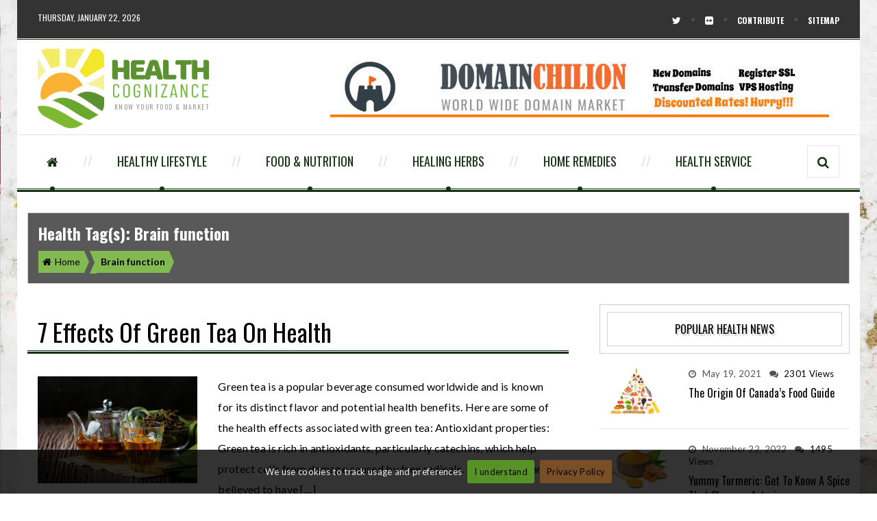

--- FILE ---
content_type: text/html; charset=UTF-8
request_url: https://healthcognizance.com/tag/brain-function/
body_size: 10368
content:
<!DOCTYPE html>
<!--[if IE 8]>			<html class="ie ie8"> <![endif]-->
<!--[if IE 9]>			<html class="ie ie9"> <![endif]-->
<!--[if gt IE 9]><!-->	<html lang="en"> <!--<![endif]-->
<head>

	<!-- Meta -->
	<meta charset="UTF-8">
    <meta http-equiv="X-UA-Compatible" content="IE=edge">
    <meta name="viewport" content="width=device-width, initial-scale=1, shrink-to-fit=no">
    <meta name="description" content="HealthyCognizance - Healthy Living, Food Habits, Exercise Tips">
    <meta name="author" content="Kurinchi">
    <title>HealthCognizance :: Health Topics, Healthy Tips, Brain function Archives - HealthCognizance</title>


	<!-- Mobile Metas -->
	<meta name="viewport" content="width=device-width, initial-scale=1.0">
	<link rel="profile" href="//gmpg.org/xfn/11">
	<link rel="pingback" href="https://healthcognizance.com/xmlrpc.php">
	<!-- Favicons -->
	<link rel="shortcut icon" href="https://healthcognizance.com/wp-content/themes/health/favicon.ico">

	<meta property="og:site_name" content="HealthCognizance">
	<meta property="og:url" content="https://healthcognizance.com/">
	<meta property="og:type" content="website">
	<meta property="og:title" content="HealthyCognizance - Health Topics, Healthy Tips, Brain function Archives - HealthCognizance ">
	<meta property="og:description" content="Health Cognizance Is An Initiative To Study And Understand The Miraculous Healing Power Of Nature In The Health And Wellness Of Human Being.">
	<meta property="og:image" content="https://healthcognizance.com/wp-content/themes/health/images/bg-vegetable.jpg">
	<!-- <meta property="fb:app_id" content="540542776485138"> -->
	<meta name="twitter:card" 			content="summary"/>
	<meta name="twitter:site" 	data-twitterSite=""		content="https://healthcognizance.com/"/>
	<meta name="twitter:title" 	data-twitterTitle=""		content="HealthyCognizance - Health Topics, Healthy Tips, Brain function Archives - HealthCognizance"/>
	<meta name="twitter:description" data-twitterDescription=""	content="Health Cognizance Is An Initiative To Study And Understand The Miraculous Healing Power Of Nature In The Health And Wellness Of Human Being."/>
	<meta name="twitter:image" 		data-twitterImage=""	content="https://healthcognizance.com/wp-content/themes/health/images/bg-vegetable.jpg" />
	<!-- Google Fonts & Fontawesome -->
	<link href="//maxcdn.bootstrapcdn.com/font-awesome/4.2.0/css/font-awesome.min.css" rel="stylesheet" type="text/css">
	<link href="//fonts.googleapis.com/css?family=Lato:100,300,400,700,900&display=swap" rel="stylesheet">
	<link href='//fonts.googleapis.com/css?family=Oswald:400,700,300' rel='stylesheet' type='text/css'>

	<!-- CSS -->
	<link rel="stylesheet" href="https://healthcognizance.com/wp-content/themes/health/css/bootstrap.min.css">
	<link rel="stylesheet" href="https://healthcognizance.com/wp-content/themes/health/js/vendor/slick/slick.css">
	<link rel="stylesheet" href="https://healthcognizance.com/wp-content/themes/health/css/prettyphoto.css">
	<link rel="stylesheet" href="https://healthcognizance.com/wp-content/themes/health/style.css">
	<!-- HTML5 Shim and Respond.js IE8 support of HTML5 elements and media queries -->
	<!-- WARNING: Respond.js doesn't work if you view the page via file:// -->
	<!--[if lt IE 9]>
		<script src="https://oss.maxcdn.com/libs/html5shiv/3.7.0/html5shiv.js"></script>
		<script src="https://oss.maxcdn.com/libs/respond.js/1.4.2/respond.min.js"></script>
	<![endif]-->

	<!-- JS - MEDIAQUERIES -->
	<script src="https://healthcognizance.com/wp-content/themes/health/js/css3-mediaqueries.js"></script>
	<script data-ad-client="ca-pub-7214239449019623" async src="https://pagead2.googlesyndication.com/pagead/js/adsbygoogle.js"></script>
	<meta name='robots' content='index, follow, max-image-preview:large, max-snippet:-1, max-video-preview:-1' />

	<!-- This site is optimized with the Yoast SEO plugin v23.7 - https://yoast.com/wordpress/plugins/seo/ -->
	<title>Brain function Archives - HealthCognizance</title>
	<link rel="canonical" href="https://healthcognizance.com/tag/brain-function/" />
	<meta property="og:locale" content="en_US" />
	<meta property="og:type" content="article" />
	<meta property="og:title" content="Brain function Archives - HealthCognizance" />
	<meta property="og:url" content="https://healthcognizance.com/tag/brain-function/" />
	<meta property="og:site_name" content="HealthCognizance" />
	<meta name="twitter:card" content="summary_large_image" />
	<script type="application/ld+json" class="yoast-schema-graph">{"@context":"https://schema.org","@graph":[{"@type":"CollectionPage","@id":"https://healthcognizance.com/tag/brain-function/","url":"https://healthcognizance.com/tag/brain-function/","name":"Brain function Archives - HealthCognizance","isPartOf":{"@id":"https://healthcognizance.com/#website"},"primaryImageOfPage":{"@id":"https://healthcognizance.com/tag/brain-function/#primaryimage"},"image":{"@id":"https://healthcognizance.com/tag/brain-function/#primaryimage"},"thumbnailUrl":"https://healthcognizance.com/wp-content/uploads/2023/05/oolong-green-tea-teapot-bowl.jpg","breadcrumb":{"@id":"https://healthcognizance.com/tag/brain-function/#breadcrumb"},"inLanguage":"en-CA"},{"@type":"ImageObject","inLanguage":"en-CA","@id":"https://healthcognizance.com/tag/brain-function/#primaryimage","url":"https://healthcognizance.com/wp-content/uploads/2023/05/oolong-green-tea-teapot-bowl.jpg","contentUrl":"https://healthcognizance.com/wp-content/uploads/2023/05/oolong-green-tea-teapot-bowl.jpg","width":750,"height":500,"caption":"Oolong green tea in a teapot and bowl."},{"@type":"BreadcrumbList","@id":"https://healthcognizance.com/tag/brain-function/#breadcrumb","itemListElement":[{"@type":"ListItem","position":1,"name":"Home","item":"https://healthcognizance.com/"},{"@type":"ListItem","position":2,"name":"Brain function"}]},{"@type":"WebSite","@id":"https://healthcognizance.com/#website","url":"https://healthcognizance.com/","name":"HealthCognizance","description":"Healthy Living Habits, Healthy Mind, Healthy Food, Weightloss, Health Market","potentialAction":[{"@type":"SearchAction","target":{"@type":"EntryPoint","urlTemplate":"https://healthcognizance.com/?s={search_term_string}"},"query-input":{"@type":"PropertyValueSpecification","valueRequired":true,"valueName":"search_term_string"}}],"inLanguage":"en-CA"}]}</script>
	<!-- / Yoast SEO plugin. -->


<link rel="alternate" type="application/rss+xml" title="HealthCognizance &raquo; Feed" href="https://healthcognizance.com/feed/" />
<link rel="alternate" type="application/rss+xml" title="HealthCognizance &raquo; Comments Feed" href="https://healthcognizance.com/comments/feed/" />
<link rel="alternate" type="application/rss+xml" title="HealthCognizance &raquo; Brain function Tag Feed" href="https://healthcognizance.com/tag/brain-function/feed/" />
<style id='wp-img-auto-sizes-contain-inline-css' type='text/css'>
img:is([sizes=auto i],[sizes^="auto," i]){contain-intrinsic-size:3000px 1500px}
/*# sourceURL=wp-img-auto-sizes-contain-inline-css */
</style>
<style id='wp-emoji-styles-inline-css' type='text/css'>

	img.wp-smiley, img.emoji {
		display: inline !important;
		border: none !important;
		box-shadow: none !important;
		height: 1em !important;
		width: 1em !important;
		margin: 0 0.07em !important;
		vertical-align: -0.1em !important;
		background: none !important;
		padding: 0 !important;
	}
/*# sourceURL=wp-emoji-styles-inline-css */
</style>
<style id='wp-block-library-inline-css' type='text/css'>
:root{--wp-block-synced-color:#7a00df;--wp-block-synced-color--rgb:122,0,223;--wp-bound-block-color:var(--wp-block-synced-color);--wp-editor-canvas-background:#ddd;--wp-admin-theme-color:#007cba;--wp-admin-theme-color--rgb:0,124,186;--wp-admin-theme-color-darker-10:#006ba1;--wp-admin-theme-color-darker-10--rgb:0,107,160.5;--wp-admin-theme-color-darker-20:#005a87;--wp-admin-theme-color-darker-20--rgb:0,90,135;--wp-admin-border-width-focus:2px}@media (min-resolution:192dpi){:root{--wp-admin-border-width-focus:1.5px}}.wp-element-button{cursor:pointer}:root .has-very-light-gray-background-color{background-color:#eee}:root .has-very-dark-gray-background-color{background-color:#313131}:root .has-very-light-gray-color{color:#eee}:root .has-very-dark-gray-color{color:#313131}:root .has-vivid-green-cyan-to-vivid-cyan-blue-gradient-background{background:linear-gradient(135deg,#00d084,#0693e3)}:root .has-purple-crush-gradient-background{background:linear-gradient(135deg,#34e2e4,#4721fb 50%,#ab1dfe)}:root .has-hazy-dawn-gradient-background{background:linear-gradient(135deg,#faaca8,#dad0ec)}:root .has-subdued-olive-gradient-background{background:linear-gradient(135deg,#fafae1,#67a671)}:root .has-atomic-cream-gradient-background{background:linear-gradient(135deg,#fdd79a,#004a59)}:root .has-nightshade-gradient-background{background:linear-gradient(135deg,#330968,#31cdcf)}:root .has-midnight-gradient-background{background:linear-gradient(135deg,#020381,#2874fc)}:root{--wp--preset--font-size--normal:16px;--wp--preset--font-size--huge:42px}.has-regular-font-size{font-size:1em}.has-larger-font-size{font-size:2.625em}.has-normal-font-size{font-size:var(--wp--preset--font-size--normal)}.has-huge-font-size{font-size:var(--wp--preset--font-size--huge)}.has-text-align-center{text-align:center}.has-text-align-left{text-align:left}.has-text-align-right{text-align:right}.has-fit-text{white-space:nowrap!important}#end-resizable-editor-section{display:none}.aligncenter{clear:both}.items-justified-left{justify-content:flex-start}.items-justified-center{justify-content:center}.items-justified-right{justify-content:flex-end}.items-justified-space-between{justify-content:space-between}.screen-reader-text{border:0;clip-path:inset(50%);height:1px;margin:-1px;overflow:hidden;padding:0;position:absolute;width:1px;word-wrap:normal!important}.screen-reader-text:focus{background-color:#ddd;clip-path:none;color:#444;display:block;font-size:1em;height:auto;left:5px;line-height:normal;padding:15px 23px 14px;text-decoration:none;top:5px;width:auto;z-index:100000}html :where(.has-border-color){border-style:solid}html :where([style*=border-top-color]){border-top-style:solid}html :where([style*=border-right-color]){border-right-style:solid}html :where([style*=border-bottom-color]){border-bottom-style:solid}html :where([style*=border-left-color]){border-left-style:solid}html :where([style*=border-width]){border-style:solid}html :where([style*=border-top-width]){border-top-style:solid}html :where([style*=border-right-width]){border-right-style:solid}html :where([style*=border-bottom-width]){border-bottom-style:solid}html :where([style*=border-left-width]){border-left-style:solid}html :where(img[class*=wp-image-]){height:auto;max-width:100%}:where(figure){margin:0 0 1em}html :where(.is-position-sticky){--wp-admin--admin-bar--position-offset:var(--wp-admin--admin-bar--height,0px)}@media screen and (max-width:600px){html :where(.is-position-sticky){--wp-admin--admin-bar--position-offset:0px}}

/*# sourceURL=wp-block-library-inline-css */
</style><style id='global-styles-inline-css' type='text/css'>
:root{--wp--preset--aspect-ratio--square: 1;--wp--preset--aspect-ratio--4-3: 4/3;--wp--preset--aspect-ratio--3-4: 3/4;--wp--preset--aspect-ratio--3-2: 3/2;--wp--preset--aspect-ratio--2-3: 2/3;--wp--preset--aspect-ratio--16-9: 16/9;--wp--preset--aspect-ratio--9-16: 9/16;--wp--preset--color--black: #000000;--wp--preset--color--cyan-bluish-gray: #abb8c3;--wp--preset--color--white: #ffffff;--wp--preset--color--pale-pink: #f78da7;--wp--preset--color--vivid-red: #cf2e2e;--wp--preset--color--luminous-vivid-orange: #ff6900;--wp--preset--color--luminous-vivid-amber: #fcb900;--wp--preset--color--light-green-cyan: #7bdcb5;--wp--preset--color--vivid-green-cyan: #00d084;--wp--preset--color--pale-cyan-blue: #8ed1fc;--wp--preset--color--vivid-cyan-blue: #0693e3;--wp--preset--color--vivid-purple: #9b51e0;--wp--preset--gradient--vivid-cyan-blue-to-vivid-purple: linear-gradient(135deg,rgb(6,147,227) 0%,rgb(155,81,224) 100%);--wp--preset--gradient--light-green-cyan-to-vivid-green-cyan: linear-gradient(135deg,rgb(122,220,180) 0%,rgb(0,208,130) 100%);--wp--preset--gradient--luminous-vivid-amber-to-luminous-vivid-orange: linear-gradient(135deg,rgb(252,185,0) 0%,rgb(255,105,0) 100%);--wp--preset--gradient--luminous-vivid-orange-to-vivid-red: linear-gradient(135deg,rgb(255,105,0) 0%,rgb(207,46,46) 100%);--wp--preset--gradient--very-light-gray-to-cyan-bluish-gray: linear-gradient(135deg,rgb(238,238,238) 0%,rgb(169,184,195) 100%);--wp--preset--gradient--cool-to-warm-spectrum: linear-gradient(135deg,rgb(74,234,220) 0%,rgb(151,120,209) 20%,rgb(207,42,186) 40%,rgb(238,44,130) 60%,rgb(251,105,98) 80%,rgb(254,248,76) 100%);--wp--preset--gradient--blush-light-purple: linear-gradient(135deg,rgb(255,206,236) 0%,rgb(152,150,240) 100%);--wp--preset--gradient--blush-bordeaux: linear-gradient(135deg,rgb(254,205,165) 0%,rgb(254,45,45) 50%,rgb(107,0,62) 100%);--wp--preset--gradient--luminous-dusk: linear-gradient(135deg,rgb(255,203,112) 0%,rgb(199,81,192) 50%,rgb(65,88,208) 100%);--wp--preset--gradient--pale-ocean: linear-gradient(135deg,rgb(255,245,203) 0%,rgb(182,227,212) 50%,rgb(51,167,181) 100%);--wp--preset--gradient--electric-grass: linear-gradient(135deg,rgb(202,248,128) 0%,rgb(113,206,126) 100%);--wp--preset--gradient--midnight: linear-gradient(135deg,rgb(2,3,129) 0%,rgb(40,116,252) 100%);--wp--preset--font-size--small: 13px;--wp--preset--font-size--medium: 20px;--wp--preset--font-size--large: 36px;--wp--preset--font-size--x-large: 42px;--wp--preset--spacing--20: 0.44rem;--wp--preset--spacing--30: 0.67rem;--wp--preset--spacing--40: 1rem;--wp--preset--spacing--50: 1.5rem;--wp--preset--spacing--60: 2.25rem;--wp--preset--spacing--70: 3.38rem;--wp--preset--spacing--80: 5.06rem;--wp--preset--shadow--natural: 6px 6px 9px rgba(0, 0, 0, 0.2);--wp--preset--shadow--deep: 12px 12px 50px rgba(0, 0, 0, 0.4);--wp--preset--shadow--sharp: 6px 6px 0px rgba(0, 0, 0, 0.2);--wp--preset--shadow--outlined: 6px 6px 0px -3px rgb(255, 255, 255), 6px 6px rgb(0, 0, 0);--wp--preset--shadow--crisp: 6px 6px 0px rgb(0, 0, 0);}:where(.is-layout-flex){gap: 0.5em;}:where(.is-layout-grid){gap: 0.5em;}body .is-layout-flex{display: flex;}.is-layout-flex{flex-wrap: wrap;align-items: center;}.is-layout-flex > :is(*, div){margin: 0;}body .is-layout-grid{display: grid;}.is-layout-grid > :is(*, div){margin: 0;}:where(.wp-block-columns.is-layout-flex){gap: 2em;}:where(.wp-block-columns.is-layout-grid){gap: 2em;}:where(.wp-block-post-template.is-layout-flex){gap: 1.25em;}:where(.wp-block-post-template.is-layout-grid){gap: 1.25em;}.has-black-color{color: var(--wp--preset--color--black) !important;}.has-cyan-bluish-gray-color{color: var(--wp--preset--color--cyan-bluish-gray) !important;}.has-white-color{color: var(--wp--preset--color--white) !important;}.has-pale-pink-color{color: var(--wp--preset--color--pale-pink) !important;}.has-vivid-red-color{color: var(--wp--preset--color--vivid-red) !important;}.has-luminous-vivid-orange-color{color: var(--wp--preset--color--luminous-vivid-orange) !important;}.has-luminous-vivid-amber-color{color: var(--wp--preset--color--luminous-vivid-amber) !important;}.has-light-green-cyan-color{color: var(--wp--preset--color--light-green-cyan) !important;}.has-vivid-green-cyan-color{color: var(--wp--preset--color--vivid-green-cyan) !important;}.has-pale-cyan-blue-color{color: var(--wp--preset--color--pale-cyan-blue) !important;}.has-vivid-cyan-blue-color{color: var(--wp--preset--color--vivid-cyan-blue) !important;}.has-vivid-purple-color{color: var(--wp--preset--color--vivid-purple) !important;}.has-black-background-color{background-color: var(--wp--preset--color--black) !important;}.has-cyan-bluish-gray-background-color{background-color: var(--wp--preset--color--cyan-bluish-gray) !important;}.has-white-background-color{background-color: var(--wp--preset--color--white) !important;}.has-pale-pink-background-color{background-color: var(--wp--preset--color--pale-pink) !important;}.has-vivid-red-background-color{background-color: var(--wp--preset--color--vivid-red) !important;}.has-luminous-vivid-orange-background-color{background-color: var(--wp--preset--color--luminous-vivid-orange) !important;}.has-luminous-vivid-amber-background-color{background-color: var(--wp--preset--color--luminous-vivid-amber) !important;}.has-light-green-cyan-background-color{background-color: var(--wp--preset--color--light-green-cyan) !important;}.has-vivid-green-cyan-background-color{background-color: var(--wp--preset--color--vivid-green-cyan) !important;}.has-pale-cyan-blue-background-color{background-color: var(--wp--preset--color--pale-cyan-blue) !important;}.has-vivid-cyan-blue-background-color{background-color: var(--wp--preset--color--vivid-cyan-blue) !important;}.has-vivid-purple-background-color{background-color: var(--wp--preset--color--vivid-purple) !important;}.has-black-border-color{border-color: var(--wp--preset--color--black) !important;}.has-cyan-bluish-gray-border-color{border-color: var(--wp--preset--color--cyan-bluish-gray) !important;}.has-white-border-color{border-color: var(--wp--preset--color--white) !important;}.has-pale-pink-border-color{border-color: var(--wp--preset--color--pale-pink) !important;}.has-vivid-red-border-color{border-color: var(--wp--preset--color--vivid-red) !important;}.has-luminous-vivid-orange-border-color{border-color: var(--wp--preset--color--luminous-vivid-orange) !important;}.has-luminous-vivid-amber-border-color{border-color: var(--wp--preset--color--luminous-vivid-amber) !important;}.has-light-green-cyan-border-color{border-color: var(--wp--preset--color--light-green-cyan) !important;}.has-vivid-green-cyan-border-color{border-color: var(--wp--preset--color--vivid-green-cyan) !important;}.has-pale-cyan-blue-border-color{border-color: var(--wp--preset--color--pale-cyan-blue) !important;}.has-vivid-cyan-blue-border-color{border-color: var(--wp--preset--color--vivid-cyan-blue) !important;}.has-vivid-purple-border-color{border-color: var(--wp--preset--color--vivid-purple) !important;}.has-vivid-cyan-blue-to-vivid-purple-gradient-background{background: var(--wp--preset--gradient--vivid-cyan-blue-to-vivid-purple) !important;}.has-light-green-cyan-to-vivid-green-cyan-gradient-background{background: var(--wp--preset--gradient--light-green-cyan-to-vivid-green-cyan) !important;}.has-luminous-vivid-amber-to-luminous-vivid-orange-gradient-background{background: var(--wp--preset--gradient--luminous-vivid-amber-to-luminous-vivid-orange) !important;}.has-luminous-vivid-orange-to-vivid-red-gradient-background{background: var(--wp--preset--gradient--luminous-vivid-orange-to-vivid-red) !important;}.has-very-light-gray-to-cyan-bluish-gray-gradient-background{background: var(--wp--preset--gradient--very-light-gray-to-cyan-bluish-gray) !important;}.has-cool-to-warm-spectrum-gradient-background{background: var(--wp--preset--gradient--cool-to-warm-spectrum) !important;}.has-blush-light-purple-gradient-background{background: var(--wp--preset--gradient--blush-light-purple) !important;}.has-blush-bordeaux-gradient-background{background: var(--wp--preset--gradient--blush-bordeaux) !important;}.has-luminous-dusk-gradient-background{background: var(--wp--preset--gradient--luminous-dusk) !important;}.has-pale-ocean-gradient-background{background: var(--wp--preset--gradient--pale-ocean) !important;}.has-electric-grass-gradient-background{background: var(--wp--preset--gradient--electric-grass) !important;}.has-midnight-gradient-background{background: var(--wp--preset--gradient--midnight) !important;}.has-small-font-size{font-size: var(--wp--preset--font-size--small) !important;}.has-medium-font-size{font-size: var(--wp--preset--font-size--medium) !important;}.has-large-font-size{font-size: var(--wp--preset--font-size--large) !important;}.has-x-large-font-size{font-size: var(--wp--preset--font-size--x-large) !important;}
/*# sourceURL=global-styles-inline-css */
</style>

<style id='classic-theme-styles-inline-css' type='text/css'>
/*! This file is auto-generated */
.wp-block-button__link{color:#fff;background-color:#32373c;border-radius:9999px;box-shadow:none;text-decoration:none;padding:calc(.667em + 2px) calc(1.333em + 2px);font-size:1.125em}.wp-block-file__button{background:#32373c;color:#fff;text-decoration:none}
/*# sourceURL=/wp-includes/css/classic-themes.min.css */
</style>
<link rel="https://api.w.org/" href="https://healthcognizance.com/wp-json/" /><link rel="alternate" title="JSON" type="application/json" href="https://healthcognizance.com/wp-json/wp/v2/tags/131" /><link rel="EditURI" type="application/rsd+xml" title="RSD" href="https://healthcognizance.com/xmlrpc.php?rsd" />
<meta name="generator" content="WordPress 6.9" />
<style type="text/css">.recentcomments a{display:inline !important;padding:0 !important;margin:0 !important;}</style></head>
<body id="background_main_img" data-src="https://healthcognizance.com/wp-content/themes/health/images/hcog-bg4.jpg" >
<!-- <body> -->
<!-- Topbar -->
<div class="top-bar container" id="health-page">
	<div class="row">
		<div class="col-md-6">
			<ul class="tb-left">
				<li class="tbl-date"><span>Thursday, January 22, 2026 </span></li>
			</ul>
		</div>
		<div class="col-md-6">
			<div class="menu-topmenu-container"><ul id="menu-topmenu" class="menu"><li id="menu-item-24" class="menu-item menu-item-type-custom menu-item-object-custom menu-item-24"><a href="https://twitter.com/healthcognizant"><i class="fa fa-twitter"></i></a></li>
<li id="menu-item-25" class="menu-item menu-item-type-custom menu-item-object-custom menu-item-25"><a href="https://www.flickr.com/photos/healthcognizance/"><i class="fa fa-flickr"></i></a></li>
<li id="menu-item-26" class="menu-item menu-item-type-custom menu-item-object-custom menu-item-26"><a href="/contribute">Contribute</a></li>
<li id="menu-item-27" class="menu-item menu-item-type-custom menu-item-object-custom menu-item-27"><a href="/sitemap">Sitemap</a></li>
</ul></div>			<!-- <ul class="tb-right">
				<li class="tbr-social">
					<span>
					<a href="https://twitter.com/healthcognizant" class="fa fa-twitter" target="_blank" title="Twitter"></a>
					<a href="#" class="fa fa-facebook" title="Facebook"></a>
					<a href="https://www.flickr.com/photos/healthcognizance/" class="fa fa-flickr" target="_blank" title="Flickr"></a>
					</span>
				</li>
				<li class="tbr-login">
					<a href="/contact-us">Contact</a>
				</li>
				<li class="tbr-login">
					<a href="/advertise">Advertise</a>
				</li>
			</ul> -->
		</div>
	</div>
</div>

<div class="container wrapper">
	<div class="header">
		<div class="col-md-12 col-sm-12 col-xs-12">
			<!-- Logo -->
			<div class="col-md-4 col-sm-4 col-xs-12 logo">
			<a href="/"><img src="https://healthcognizance.com/wp-content/themes/health/images/logo-healthy-living-2.png" class="" alt="Health Cognizance" />
				<span>
				<p>KNOW YOUR FOOD & MARKET</p>
			</span>
				</a>
			</div>
			<!-- News Ticker -->
			<div class="col-md-8 col-sm-12 col-xs-12 healthy-leader-ads">

			<div class="col-md-12 col-sm-12 col-xs-12" style="padding-bottom:10px"><a href="https://www.domainchilion.com/" title="Home page Leader &#8211; HealthCognizance"><img src="https://healthcognizance.com/wp-content/uploads/2022/11/domainchilion-leaderboard.jpg" alt="Home page Leader &#8211; HealthCognizance" class="img-responsive section_banner center-block" /></a></div>			</div>
		</div>
	</div>

	<!-- Header -->
	<header id="navbar_id">

				<!-- Navigation -->
				<div class="col-md-12 col-sm-12 col-xs-12">
					<div class="menu-trigger"><i class="fa fa-align-justify"></i> Menu</div>
					<nav>
						<div class="menu-mainmenu-container"><ul id="menu-mainmenu" class="menu"><li id="menu-item-18" class="menu-item menu-item-type-custom menu-item-object-custom menu-item-18"><a href="/"><i class="fa fa-home"></i></a></li>
<li id="menu-item-19" class="menu-item menu-item-type-custom menu-item-object-custom menu-item-19"><a href="/healthy-living">Healthy Lifestyle</a></li>
<li id="menu-item-20" class="menu-item menu-item-type-custom menu-item-object-custom menu-item-20"><a href="/food-nutrition">Food &#038; Nutrition</a></li>
<li id="menu-item-21" class="menu-item menu-item-type-custom menu-item-object-custom menu-item-21"><a href="/healing-herbs">Healing Herbs</a></li>
<li id="menu-item-22" class="menu-item menu-item-type-custom menu-item-object-custom menu-item-22"><a href="/home-remedies">Home Remedies</a></li>
<li id="menu-item-23" class="menu-item menu-item-type-custom menu-item-object-custom menu-item-23"><a href="/health-service">Health Service</a></li>
</ul></div>
						<!-- <ul id="nav">
							<li  class="n-menu selected"><a href="/" title="Home"><i class="fa fa-home"></i></a>     <div class="wee"></div></li>
							<li  class="n-menu subnav">
								<a href="/healthy-living" class="sub-nav">Healthy Lifestyle</a>
								<ul class="mega-menu simple">
									<li class="sub-menu">
										<ul>
											<li><a href="/children-health">Children Health</a></li>
											<li><a href="/teen-health">Teen Health</a></li>
											<li><a href="/senior-health">Senior Health</a></li>
										</ul>
									</li>
								</ul>
							</li>
							<li  class="n-menu subnav">
								<a href="/food-nutrition" class="sub-nav">Food & Nutrition</a>
								<ul class="mega-menu simple">
									<li class="sub-menu">
										<ul>
											<li><a href="/food-standard-guides">Food Standard Guide</a></li>
											<li><a href="/healthy-diet">Healthy Diet</a></li>
											<li><a href="/weightloss">Weight Loss</a></li>
										</ul>
									</li>
								</ul>
							</li>
							<li  class="n-menu"><a href="/healing-herbs">Healing Herbs</a></li>
							<li  class="n-menu"><a href="/home-remedies">Home Remedies</a></li>
							<li  class="n-menu subnav">
								<a href="/health-market" class="sub-nav">Health Market</a>
								<ul class="mega-menu simple">
									<li class="sub-menu">
										<ul>
											<li><a href="/news-events">News & Events</a></li>
											<li><a href="/health-apps">Apps</a></li>
										</ul>
									</li>
								</ul>
						    </li>

						</ul> -->
					</nav>

					<!-- Search -->
					<div class="search">
						<form role="search" id="searchform" method="get" action="https://healthcognizance.com/">
							<input value="" name="s" id="s" type="search" placeholder="Type to search and hit enter" />
							<input type="hidden" name="site_section" value="site-search" />
							<label for="s" hidden>Search</label>
							<button type="submit" id="searchsubmit" value="Search" title="Search"><i class="icon_search fa fa-search"></i>
							</button>
						</form>
					</div>
					<span class="search-trigger"><i class="fa fa-search"></i></span>
				</div>

	</header>

<!-- Main Content -->
<div class="main-content container">
    <div class="row">
		<div class="col-md-12 col-sm-12 col-xs-12">
			<div class="page_header text-left">
                <h5 class="no-uppercase">Health Tag(s):  Brain function</h5>
                <a class="header_breadcrumb" href="https://healthcognizance.com" title="Homepage"><i class="fa fa-home"></i>Home</a><strong class="header_breadcrumb">Brain function</strong>			</div>
		</div>
	</div>
	<div class="row">
		<div class="col-md-8 col-sm-12 col-xs-12 news-single">      
            
                    <article id="post-238" class="post-238 post type-post status-publish format-standard has-post-thumbnail hentry category-healing-herbs tag-brain-function tag-cancer-prevention tag-catechins tag-diabetes-management tag-heart-health tag-liver-health tag-weight-management">
                <header class="entry-header col-md-12 col-sm-12 col-xs-12">
                    <h1 class="entry-title">7 Effects of green tea on health</h1>
                </header>

                <div class="col-md-4 col-sm-4 col-xs-12">
                    <img src="https://healthcognizance.com/wp-content/uploads/2023/05/oolong-green-tea-teapot-bowl.jpg" class="img-responsive" alt="" />
                </div>
                <div class="col-md-8 col-sm-8 col-xs-12 news-single">
                    <div class="entry-content">
                        <p>Green tea is a popular beverage consumed worldwide and is known for its distinct flavor and potential health benefits. Here are some of the health effects associated with green tea: Antioxidant properties: Green tea is rich in antioxidants, particularly catechins, which help protect cells from damage caused by free radicals. Antioxidants are believed to have [&hellip;]</p>
                        <div class="read-more">
                            <a href="https://healthcognizance.com/healing-herbs/7-effects-of-green-tea-on-health/" class="effect">Read More</a>
                        </div>
                    </div>
                </div>
            </article>
            <nav aria-label="Page navigation" class="col-md-12 col-sm-12 col-xs-12 text-right"></nav><div class="clearfix space30"></div>

		</div>
		
		<!-- Sidebar -->
		<aside class="col-md-4 col-sm-12 col-xs-12">
            <!-- Popular News -->
            <div class="side-widget p-news">
                <h5><span>Popular Health News</span></h5>
<div class="sw-inner">
    <ul>
                <li>
            <img src="https://healthcognizance.com/wp-content/uploads/2021/05/food-pyramid-hc.jpg" class="img-responsive" alt=""/>
            <div class="pn-info">
                <em><i class="fa fa-clock-o"></i> May 19, 2021 <a href="https://healthcognizance.com/food-nutrition/the-origin-of-canadas-food-guide/"><i class="fa fa-comments"></i> 2301 Views</a></em>
                <h4><a href="https://healthcognizance.com/food-nutrition/the-origin-of-canadas-food-guide/">The Origin of Canada’s Food Guide</a></h4>
            </div>
        </li>
                <li>
            <img src="https://healthcognizance.com/wp-content/uploads/2022/11/turmeric-hc.jpg" class="img-responsive" alt=""/>
            <div class="pn-info">
                <em><i class="fa fa-clock-o"></i> November 22, 2022 <a href="https://healthcognizance.com/healing-herbs/yummy-turmeric-get-to-know-a-spice-that-cleanses-arteries/"><i class="fa fa-comments"></i> 1495 Views</a></em>
                <h4><a href="https://healthcognizance.com/healing-herbs/yummy-turmeric-get-to-know-a-spice-that-cleanses-arteries/">Yummy Turmeric: Get to Know a Spice that Cleanses Arteries</a></h4>
            </div>
        </li>
                <li>
            <img src="https://healthcognizance.com/wp-content/uploads/2021/02/cough-remedy-hc.jpg" class="img-responsive" alt=""/>
            <div class="pn-info">
                <em><i class="fa fa-clock-o"></i> February 19, 2021 <a href="https://healthcognizance.com/home-remedies/home-remedies-for-dry-cough/"><i class="fa fa-comments"></i> 1434 Views</a></em>
                <h4><a href="https://healthcognizance.com/home-remedies/home-remedies-for-dry-cough/">Home Remedies for Dry Cough</a></h4>
            </div>
        </li>
                <li>
            <img src="https://healthcognizance.com/wp-content/uploads/2021/01/girl-coughing-dry-virus-hc.jpg" class="img-responsive" alt=""/>
            <div class="pn-info">
                <em><i class="fa fa-clock-o"></i> January 15, 2021 <a href="https://healthcognizance.com/healthy-living/why-do-we-cough/"><i class="fa fa-comments"></i> 1331 Views</a></em>
                <h4><a href="https://healthcognizance.com/healthy-living/why-do-we-cough/">Why do we Cough?</a></h4>
            </div>
        </li>
                <li>
            <img src="https://healthcognizance.com/wp-content/uploads/2021/01/healthy-food-medical-equipment-hc.jpg" class="img-responsive" alt=""/>
            <div class="pn-info">
                <em><i class="fa fa-clock-o"></i> January 18, 2021 <a href="https://healthcognizance.com/food-nutrition/nutrition-and-nutritional-science/"><i class="fa fa-comments"></i> 1307 Views</a></em>
                <h4><a href="https://healthcognizance.com/food-nutrition/nutrition-and-nutritional-science/">Nutrition and Nutritional Science</a></h4>
            </div>
        </li>
            </ul>
</div>            </div>
			
			<!-- Image Banner from Sidebar -->
							<div class="side-widget sw-banner">
				    <li id="custom_html-2" class="widget_text widget widget_custom_html"><div class="textwidget custom-html-widget"><div class="row">
<div class="col-md-12 col-sm-12 col-xs-12">
<a href="https://www.flavoryfoodandliving.com" target="_blank"><img alt="Box Ad 2" src="/wp-content/uploads/2022/11/flavory-boxad.jpg" class="img-responsive ad-type-2 center-block"></a>
</div>
	<div class="col-md-12 col-sm-12 col-xs-12">
<a href="https://www.ketodietbeginner.com" target="_blank"><img alt="Box Ad 2" src="/wp-content/uploads/2022/11/keto-minibox.jpg" class="img-responsive ad-type-2 center-block"></a>
</div>
</div></div></li>
				</div>
			
		</aside>
    </div>
</div>

<!-- Footer -->
<footer class="container">
	<div class="col-md-3 footer-widget footer-logo">
		<div class="space15"></div>
<a href="/">
<img src="https://healthcognizance.com/wp-content/themes/health/images/logo-health-dark-2.png" alt="Health Cognizance"/>
<span>
<p>KNOW YOUR FOOD, KNOW YOU</p>
</span>
</a>
<div class="space15"></div>
<p>Health Cognizance Is An Initiative To Study And Understand The Miraculous Healing Power Of Nature In The Health And Wellness Of Human Being. </p>		<div class="social-links">
			<ul>
				<li><a data-sharer="facebook" data-hashtag="HealthCognizance"
						data-caption="HealthyCognizance - Health Topics, Healthy Tips, Brain function Archives - HealthCognizance"
						data-url="https://healthcognizance.com/"><i class="fa fa-facebook-square"></i></a></li>
				<li><a data-sharer="twitter"
						data-title="HealthyCognizance - Health Topics, Healthy Tips, Brain function Archives - HealthCognizance"
						data-hashtags="HealthCognizance" data-url="https://healthcognizance.com/"><i
							class="fa fa-twitter-square"></i></a></li>
				<li><a data-sharer="email"
						data-title="Health Cognizance Is An Initiative To Study And Understand The Miraculous Healing Power Of Nature In The Health And Wellness Of Human Being."
						data-url="https://healthcognizance.com/"
						data-subject="HealthyCognizance - Health Topics, Healthy Tips, Brain function Archives - HealthCognizance"
						data-to=""><i class="fa fa-envelope"></i></a></li>
			</ul>
		</div>
	</div>
	<div class="col-md-3 footer-widget">
		<h5><span>Health Topics</span></h5>
		<div class="menu-healthtopics-container"><ul id="menu-healthtopics" class="menu"><li id="menu-item-51" class="menu-item menu-item-type-taxonomy menu-item-object-category menu-item-51"><a href="https://healthcognizance.com/category/healthy-living/">Healthy Living</a></li>
<li id="menu-item-48" class="menu-item menu-item-type-taxonomy menu-item-object-category menu-item-48"><a href="https://healthcognizance.com/category/food-nutrition/">Food &amp; Nutrition</a></li>
<li id="menu-item-49" class="menu-item menu-item-type-taxonomy menu-item-object-category menu-item-49"><a href="https://healthcognizance.com/category/healing-herbs/">Healing Herbs</a></li>
<li id="menu-item-52" class="menu-item menu-item-type-taxonomy menu-item-object-category menu-item-52"><a href="https://healthcognizance.com/category/home-remedies/">Home Remedies</a></li>
<li id="menu-item-287" class="menu-item menu-item-type-post_type menu-item-object-page menu-item-287"><a href="https://healthcognizance.com/health-service/">Health Service</a></li>
</ul></div>	</div>
	<div class="col-md-3 footer-widget">
		<h5><span>Health Shots</span></h5>
		<ul id="flickr" class="thumbs"></ul>
	</div>
	<div class="col-md-3 footer-widget">
		<h5><span>Services</span></h5>
		 <div class="menu-servicemenu-container"><ul id="menu-servicemenu" class="menu"><li id="menu-item-28" class="menu-item menu-item-type-custom menu-item-object-custom menu-item-28"><a href="/">Digital Branding</a></li>
<li id="menu-item-29" class="menu-item menu-item-type-custom menu-item-object-custom menu-item-29"><a href="/">API Integration</a></li>
<li id="menu-item-30" class="menu-item menu-item-type-custom menu-item-object-custom menu-item-30"><a href="/">eCommerce Websites</a></li>
<li id="menu-item-31" class="menu-item menu-item-type-custom menu-item-object-custom menu-item-31"><a href="/">Mobile App Development</a></li>
</ul></div>	</div>
</footer>

<div class="footer-bottom">
	<div class="container">
		<p>Copyright &copy; 2008 - 2026 Health Cognizance. All Rights Reserved.</p>
		<ul class="footer-links">
			<li><a href="/">Home</a></li>
			<li><a href="/contact-us">Contact us</a></li>
			<li><a href="/newsletter">Newsletter</a></li>
			<li><a href="/terms-of-use">Terms & Conditions</a></li>
			<li><a href="/privacy-policy">Privacy Policy</a></li>
		</ul>
	</div>
</div>
</div>

<div class="clearfix space30"></div>
<!-- Javascript -->
<script src="https://healthcognizance.com/wp-content/themes/health/js/jquery-3.4.1.min.js"></script>
<script src="https://healthcognizance.com/wp-content/themes/health/js/bootstrap.min.js"></script>
<script src="https://healthcognizance.com/wp-content/themes/health/js/vendor/slick/slick.min.js"></script>
<script src="https://healthcognizance.com/wp-content/themes/health/js/jflickrfeed.min.js"></script>
<script src="https://healthcognizance.com/wp-content/themes/health/js/jquery.prettyphoto.js"></script>
<script src="https://healthcognizance.com/wp-content/themes/health/js/sharer.min.js"></script>
<script src="https://healthcognizance.com/wp-content/themes/health/js/isotope.js"></script>
<script src="https://healthcognizance.com/wp-content/themes/health/js/imagesloaded.pkgd.min.js"></script>
<script type='text/javascript' src="https://healthcognizance.com/wp-content/themes/health/js/jquery.validate.min.js"></script>
<script type='text/javascript' src="https://healthcognizance.com/wp-content/themes/health/js/additional-methods.min.js"></script>
<script type="text/javascript" src="//s7.addthis.com/js/300/addthis_widget.js#pubid=ra-52de080f3c4d055b"></script>
<!-- COOKIE SCRIPTS -->
<script src="https://healthcognizance.com/wp-content/themes/health/js/jquery.cookiebar.js"></script>
<script>
	$(document).ready(function () {
		'use strict';
		$.cookieBar({
			fixed: true
		});
	});
</script>
<script type="speculationrules">
{"prefetch":[{"source":"document","where":{"and":[{"href_matches":"/*"},{"not":{"href_matches":["/wp-*.php","/wp-admin/*","/wp-content/uploads/*","/wp-content/*","/wp-content/plugins/*","/wp-content/themes/health/*","/*\\?(.+)"]}},{"not":{"selector_matches":"a[rel~=\"nofollow\"]"}},{"not":{"selector_matches":".no-prefetch, .no-prefetch a"}}]},"eagerness":"conservative"}]}
</script>
<script id="wp-emoji-settings" type="application/json">
{"baseUrl":"https://s.w.org/images/core/emoji/17.0.2/72x72/","ext":".png","svgUrl":"https://s.w.org/images/core/emoji/17.0.2/svg/","svgExt":".svg","source":{"concatemoji":"https://healthcognizance.com/wp-includes/js/wp-emoji-release.min.js?ver=6.9"}}
</script>
<script type="module">
/* <![CDATA[ */
/*! This file is auto-generated */
const a=JSON.parse(document.getElementById("wp-emoji-settings").textContent),o=(window._wpemojiSettings=a,"wpEmojiSettingsSupports"),s=["flag","emoji"];function i(e){try{var t={supportTests:e,timestamp:(new Date).valueOf()};sessionStorage.setItem(o,JSON.stringify(t))}catch(e){}}function c(e,t,n){e.clearRect(0,0,e.canvas.width,e.canvas.height),e.fillText(t,0,0);t=new Uint32Array(e.getImageData(0,0,e.canvas.width,e.canvas.height).data);e.clearRect(0,0,e.canvas.width,e.canvas.height),e.fillText(n,0,0);const a=new Uint32Array(e.getImageData(0,0,e.canvas.width,e.canvas.height).data);return t.every((e,t)=>e===a[t])}function p(e,t){e.clearRect(0,0,e.canvas.width,e.canvas.height),e.fillText(t,0,0);var n=e.getImageData(16,16,1,1);for(let e=0;e<n.data.length;e++)if(0!==n.data[e])return!1;return!0}function u(e,t,n,a){switch(t){case"flag":return n(e,"\ud83c\udff3\ufe0f\u200d\u26a7\ufe0f","\ud83c\udff3\ufe0f\u200b\u26a7\ufe0f")?!1:!n(e,"\ud83c\udde8\ud83c\uddf6","\ud83c\udde8\u200b\ud83c\uddf6")&&!n(e,"\ud83c\udff4\udb40\udc67\udb40\udc62\udb40\udc65\udb40\udc6e\udb40\udc67\udb40\udc7f","\ud83c\udff4\u200b\udb40\udc67\u200b\udb40\udc62\u200b\udb40\udc65\u200b\udb40\udc6e\u200b\udb40\udc67\u200b\udb40\udc7f");case"emoji":return!a(e,"\ud83e\u1fac8")}return!1}function f(e,t,n,a){let r;const o=(r="undefined"!=typeof WorkerGlobalScope&&self instanceof WorkerGlobalScope?new OffscreenCanvas(300,150):document.createElement("canvas")).getContext("2d",{willReadFrequently:!0}),s=(o.textBaseline="top",o.font="600 32px Arial",{});return e.forEach(e=>{s[e]=t(o,e,n,a)}),s}function r(e){var t=document.createElement("script");t.src=e,t.defer=!0,document.head.appendChild(t)}a.supports={everything:!0,everythingExceptFlag:!0},new Promise(t=>{let n=function(){try{var e=JSON.parse(sessionStorage.getItem(o));if("object"==typeof e&&"number"==typeof e.timestamp&&(new Date).valueOf()<e.timestamp+604800&&"object"==typeof e.supportTests)return e.supportTests}catch(e){}return null}();if(!n){if("undefined"!=typeof Worker&&"undefined"!=typeof OffscreenCanvas&&"undefined"!=typeof URL&&URL.createObjectURL&&"undefined"!=typeof Blob)try{var e="postMessage("+f.toString()+"("+[JSON.stringify(s),u.toString(),c.toString(),p.toString()].join(",")+"));",a=new Blob([e],{type:"text/javascript"});const r=new Worker(URL.createObjectURL(a),{name:"wpTestEmojiSupports"});return void(r.onmessage=e=>{i(n=e.data),r.terminate(),t(n)})}catch(e){}i(n=f(s,u,c,p))}t(n)}).then(e=>{for(const n in e)a.supports[n]=e[n],a.supports.everything=a.supports.everything&&a.supports[n],"flag"!==n&&(a.supports.everythingExceptFlag=a.supports.everythingExceptFlag&&a.supports[n]);var t;a.supports.everythingExceptFlag=a.supports.everythingExceptFlag&&!a.supports.flag,a.supports.everything||((t=a.source||{}).concatemoji?r(t.concatemoji):t.wpemoji&&t.twemoji&&(r(t.twemoji),r(t.wpemoji)))});
//# sourceURL=https://healthcognizance.com/wp-includes/js/wp-emoji-loader.min.js
/* ]]> */
</script>



<script src="https://healthcognizance.com/wp-content/themes/health/js/main.js"></script>
<!-- Global site tag (gtag.js) - Google Analytics -->
<script async src="https://www.googletagmanager.com/gtag/js?id=G-CYYPJL8F5F"></script>
<script>
	window.dataLayer = window.dataLayer || [];
	function gtag() {
		dataLayer.push(arguments);
	}
	gtag('js', new Date());
	gtag('config', 'G-CYYPJL8F5F');
</script>
</body>
</html>

--- FILE ---
content_type: text/html; charset=utf-8
request_url: https://www.google.com/recaptcha/api2/aframe
body_size: 265
content:
<!DOCTYPE HTML><html><head><meta http-equiv="content-type" content="text/html; charset=UTF-8"></head><body><script nonce="xhE28JzbOgg8o1OjhxOt-g">/** Anti-fraud and anti-abuse applications only. See google.com/recaptcha */ try{var clients={'sodar':'https://pagead2.googlesyndication.com/pagead/sodar?'};window.addEventListener("message",function(a){try{if(a.source===window.parent){var b=JSON.parse(a.data);var c=clients[b['id']];if(c){var d=document.createElement('img');d.src=c+b['params']+'&rc='+(localStorage.getItem("rc::a")?sessionStorage.getItem("rc::b"):"");window.document.body.appendChild(d);sessionStorage.setItem("rc::e",parseInt(sessionStorage.getItem("rc::e")||0)+1);localStorage.setItem("rc::h",'1769079093016');}}}catch(b){}});window.parent.postMessage("_grecaptcha_ready", "*");}catch(b){}</script></body></html>

--- FILE ---
content_type: text/css
request_url: https://healthcognizance.com/wp-content/themes/health/style.css
body_size: 14048
content:
/*
Theme Name: HealthCognizance2019
Theme URI: https://www.healthcognizance.com/
Author : Wordpress, Kurinchilion
Author URI: https://www.healthcognizance.com/
Description: education, academy, online education, distance education, blog, contact, one to one education
Version: 1.0
License: GNU General Public License v2 or later
License URI: http://www.gnu.org/licenses/gpl-2.0.html
Tags: black, blue, gray, red, white, yellow, dark, light, one-column, two-columns, right-sidebar, fixed-layout, responsive-layout, accessibility-ready, custom-background, custom-colors, custom-header, custom-menu, editor-style, featured-images, flexible-header, microformats, post-formats, rtl-language-support, sticky-post, threaded-comments, translation-ready
Text Domain: Health Cognizance
*/

/* 1. Global Styles */

html {
  overflow-y: scroll;
}

body {
  font-family: 'lato', 'Helvetica Neue', Helvetica, Arial, sans-serif;
  color: #000;
  -webkit-background-size: cover;
  -moz-background-size: cover;
  -o-background-size: cover;
  background-size: cover;
  font-size: 16px;
}

p {
  line-height: 30px;
  letter-spacing: 0.3px;
}

h1, h2, h3, h4, h5, h6 {
  font-family: 'Oswald', 'Helvetica Neue', Helvetica, Arial, sans-serif;
  font-weight: 400;
  text-transform: capitalize;
}

a {
  color: #000000;
}

a:hover {
  color: #f1a515;
  text-decoration: none;
  outline: 0;
  transition: .3s;
}

ul {
  padding: 0;
  margin: 0;
}

li {
  list-style: none;
  margin: 0;
}

.img-centered {
  display: table;
  margin: 0 auto;
}

/* 2. Topbar */

.top-bar {
  padding: 17px 30px;
  min-height: 54px;
  background: #333;
  font-family: 'Oswald', 'Helvetica Neue', Helvetica, Arial, sans-serif;
  position: relative;
}

.top-bar:after {
  content: "";
  width: 100%;
  height: 1px;
  position: absolute;
  bottom: -2px;
  left: 0;
  right: 0;
  background: #143312;
  z-index: 999;
}

.tb-left li {
  float: left;
  margin-right: 35px;
  position: relative;
}

.tb-left li:before, .tb-right li:before {
  content: "";
  width: 5px;
  height: 6px;
  -webkit-border-radius: 3px 2px 2px 3px/3px;
  -moz-border-radius: 3px 2px 2px 3px/3px;
  border-radius: 3px 2px 2px 3px/3px;
  background-color: #444;
  -webkit-box-shadow: 0 1px rgba(255, 255, 255, .35), inset 1px 1px 2px rgba(0, 0, 0, .35);
  -moz-box-shadow: 0 1px rgba(255, 255, 255, .35), inset 1px 1px 2px rgba(0, 0, 0, .35);
  box-shadow: 0 1px rgba(255, 255, 255, .35), inset 1px 1px 2px rgba(0, 0, 0, .35);
  position: absolute;
  top: 6px;
  right: -20px;
}

.tb-left li:last-child:before, .tb-right li:last-child:before {
  display: none;
}

.tbl-date {
  font-size: 12px;
  font-weight: 400;
  color: #fff;
  text-transform: uppercase;
}

.tb-right li {
  float: left;
  margin-left: 35px;
  position: relative;
}

.tbr-login a {
  font-size: 12px;
  font-weight: bold;
  color: #fff;
  text-transform: uppercase;
}

.tbr-login a:hover {
  color: #f1a515;
}

.tbr-social span a {
  color: #FFF;
  font-size: 14px;
  margin-left: 10px;
}

.tbr-social span a:hover {
  color: #f1a515;
}

.tb-right {
  display: table;
  float: right;
}

.menu-topmenu-container .menu{
  display: flex;
  justify-content: flex-end;
}

.menu-topmenu-container .menu li{
  margin-left: 35px;
  position: relative;
}

.menu-topmenu-container .menu li:before{
  content: "";
  width: 5px;
  height: 6px;
  -webkit-border-radius: 3px 2px 2px 3px/3px;
  -moz-border-radius: 3px 2px 2px 3px/3px;
  border-radius: 3px 2px 2px 3px/3px;
  background-color: #444;
  -webkit-box-shadow: 0 1px rgba(255, 255, 255, .35), inset 1px 1px 2px rgba(0, 0, 0, .35);
  -moz-box-shadow: 0 1px rgba(255, 255, 255, .35), inset 1px 1px 2px rgba(0, 0, 0, .35);
  box-shadow: 0 1px rgba(255, 255, 255, .35), inset 1px 1px 2px rgba(0, 0, 0, .35);
  position: absolute;
  top: 6px;
  right: -20px;
}

.menu-topmenu-container .menu li:last-child:before{
  display: none;
}

.menu-topmenu-container .menu li a {
  font-size: 12px;
  font-weight: bold;
  color: #fff;
  text-transform: uppercase;
}

.menu-topmenu-container .menu li a i{
  color: #FFF;
  font-size: 14px;
}

.menu-topmenu-container .menu li a:hover {
  color: #f1a515;
}

/* 3. OuterWrap  */

.wrapper {
  background: #FFF;
  padding: 0px;
  position: relative;
  margin-bottom: -30px;
}

/* 4. Header  */

header {
  background: #fff;
  height: 83px;
  border-bottom: 3px solid #143312;
  position: relative;
  margin-bottom: 30px;
}

header:before {
  content: "";
  background: #143312;
  width: 100%;
  height: 1px;
  position: absolute;
  bottom: 1px;
  left: 0;
  right: 0;
}

/* 4.1. Header - Nav */

header nav ul {
  margin: 0px -15px;
  position: relative;
  z-index: 9999;
}

header nav ul li {
  float: left;
  font-family: Oswald;
  font-size: 18px;
  color: #143312;
  text-transform: uppercase;
  font-weight: 400;
  margin: 0 23px;
}

header nav ul li a:before {
  content: "//";
  color: rgb(255, 255, 255);
  color: #e1e1e1;
  position: absolute;
  top: 26px;
  right: -30px;
}

header nav ul li:last-child a:before {
  display: none;
}

header nav ul li a {
  padding: 26px 20px;
  display: table;
  background: transparent;
  position: relative;
  color: #143312;
}

header nav ul li a:after {
  content: "";
  width: 7px;
  height: 7px;
  background: #143312;
  border-radius: 50%;
  position: absolute;
  bottom: -5px;
  left: 0;
  right: 0;
  margin: 0 auto;
  z-index: -1;
}

header nav ul li:last-child:after {
  display: none;
}

header nav ul li a:hover {
  color: #f1a515;
}

/*header nav ul li a:hover, header nav ul li.active a {}*/

.mega-menu a:hover {
  color: #f1a515 !important;
}
#selected a{
  color:#f9b134;
}
#blob {
  background: url(./images/nav-active.png) no-repeat bottom center;
  position: absolute;
  z-index: 1;
  top: -7px !important;
  background-color: transparent !important;
  z-index: -1;
}

/* 4.2. Header - Search */

.search-trigger {
  float: right;
  width: 47px;
  height: 47px;
  border: 1px solid rgba(0, 0, 0, 0.1);
  text-align: center;
  line-height: 47px;
  color: #143312;
  font-size: 18px;
  margin-right: 15px;
  cursor: pointer;
  position: relative;
  z-index: 9999999;
  margin-top: 15px;
}

.search-trigger i {
  transition: .4s ease-in-out;
  width: 20px;
}

.search-trigger:hover {
  color: #f1a515;
}

.search {
  position: absolute;
  width: 100%;
  height: 100%;
  right: 0px;
  padding: 0;
  display: none;
  z-index: 999999;
}

.search form {
  background: #fff;
  display: table;
  width: 100%;
  height: 78px;
  right: 0;
}

.search form input {
  padding: 5px 40px;
  padding-right: 150px;
  background: none;
  border: none;
  color: #000;
  font-size: 16px;
  font-family: "lato";
  letter-spacing: 0.3px;
  width: 100%;
  font-weight: 300;
  height: 80px;
}

.search form input:focus {
  outline: 0;
}

.search form button {
  position: absolute;
  top: 0;
  right: 90px;
  text-align: center;
  line-height: 47px;
  color: #f1a515;
  font-size: 18px;
  border: none;
  border: 1px solid #dddddd;
  background: #f8f8f8;
  margin-top: 15px;
  transition: .4s;
  width: 47px;
  height: 47px;
}

.mega-menu {
  position: absolute;
  width: 100%;
  left: 0;
  right: 0;
  margin: 0;
  margin-top: 40px;
  border-top: 3px solid #f1a515;
  overflow: hidden;
  background: #1c1c1c;
  z-index: 9999;
  transition: .4s;
  visibility: hidden;
  opacity: 0;
}

.mega-menu li {
  width: 20%;
  float: left;
  position: relative;
  margin: 0;
}

.mega-menu li a {
  padding: 0;
}

.mega-menu li a:after {
  display: none;
}

header nav ul li:hover .mega-menu{
  visibility: visible;
  opacity: 1;
  margin-top: 0px;
  transition: .4s;
  z-index: 99999999;
}

.bl-featured-big {
  position: relative;
  overflow: hidden;
}

.bl-featured-big:after {
  content: "";
  background: -moz-linear-gradient(top, rgba(0, 0, 0, 0) 0%, rgba(0, 0, 0, 0.80) 100%);
  background: -webkit-gradient(linear, left top, left bottom, color-stop(0%, rgba(0, 0, 0, 0)), color-stop(100%, rgba(0, 0, 0, 0.80)));
  background: -webkit-linear-gradient(top, rgba(0, 0, 0, 0) 0%, rgba(0, 0, 0, 0.80) 100%);
  background: -o-linear-gradient(top, rgba(0, 0, 0, 0) 0%, rgba(0, 0, 0, 0.80) 100%);
  background: -ms-linear-gradient(top, rgba(0, 0, 0, 0) 0%, rgba(0, 0, 0, 0.80) 100%);
  background: linear-gradient(to bottom, rgba(0, 0, 0, 0) 0%, rgba(0, 0, 0, 0.80) 100%);
  filter: progid:DXImageTransform.Microsoft.gradient( startColorstr='#00000000', endColorstr='#a6000000', GradientType=0);
  position: absolute;
  bottom: -45%;
  left: 0;
  right: 0;
  height: 100%;
  width: 100%;
  z-index: 11;
  transition: .4s;
}

.bl-featured-big:hover:after {
  position: absolute;
  bottom: -30%;
  left: 0;
  right: 0;
  height: 100%;
  width: 100%;
  z-index: 11;
  transition: .4s;
}

.subnav {
  position: relative;
}

.sub-menu {
  padding: 25px 30px;
}

.sub-menu h3 {
  font-family: Oswald;
  font-size: 18px;
  color: #fff;
  text-transform: uppercase;
  margin: 0 0 11px;
  font-weight: 400;
}

.sub-menu ul {
  padding: 0;
  margin: 0;
}

.sub-menu ul li {
  float: none;
  width: 100%;
  position: relative;
  margin: 0 0 10px !important;
}

.sub-menu ul li:before {
  content: "";
  background: #f1a515;
  width: 7px;
  height: 7px;
  position: absolute;
  top: 7px;
  left: 0;
}

.sub-menu ul li a {
  color: #FFF;
  background: transparent !important;
  padding: 0;
  padding-left: 20px;
  font-size: 14px;
}

.sub-menu ul li a:hover {
  color: #f1a515;
}

.sub-menu ul li a:before {
  display: none;
}

.sub-menu ul li:last-child {
  margin-bottom: 0;
}

.menu-mainmenu-container .sub-menu{
  position: absolute;
  left: 0;
  right: 0;
  margin: 0;
  margin-top: 40px;
  border-top: 3px solid #f1a515;
  overflow: hidden;
  background: #1c1c1c;
  z-index: 9999;
  transition: .4s;
  visibility: hidden;
  opacity: 0;
  width: 250px;
}

.menu-mainmenu-container .sub-menu li {
  width: 20%;
  float: left;
  position: relative;
  margin: 0;
}

.menu-mainmenu-container .sub-menu li a {
  padding: 0;
}

.menu-mainmenu-container .sub-menu li a:after {
  display: none;
}

header nav .menu-mainmenu-container ul li:hover .sub-menu {
  visibility: visible;
  opacity: 1;
  margin-top: 0px;
  transition: .4s;
  z-index: 99999999;
}

.menu-mainmenu-container .menu-item.current-menu-item > a{
  color: #f9b134;
}

.menu-mainmenu-container .sub-menu li, .menu-mainmenu-container .menu-item-has-children{
  position: relative;
}

.menu-mainmenu-container .sub-menu li h3 {
  font-family: Oswald;
  font-size: 18px;
  color: #fff;
  text-transform: uppercase;
  margin: 0 0 11px;
  font-weight: 400;
}

.menu-mainmenu-container .sub-menu li {
  padding: 0;
  margin: 0;
}

.menu-mainmenu-container .sub-menu li  {
  float: none;
  width: 100%;
  position: relative;
  margin: 0 0 10px !important;
}

.menu-mainmenu-container .sub-menu li:before {
  content: "";
  background: #f1a515;
  width: 7px;
  height: 7px;
  position: absolute;
  top: 7px;
  left: 0;
}

.menu-mainmenu-container .sub-menu li a {
  color: #FFF;
  background: transparent !important;
  padding: 0;
  padding-left: 20px;
  font-size: 14px;
}

.menu-mainmenu-container .sub-menu li a:hover {
  color: #f1a515;
}

.menu-mainmenu-container .sub-menu li a:before {
  display: none;
}

.menu-mainmenu-container .sub-menu li:last-child {
  margin-bottom: 0;
}

/* 4.3. Header - Logo */

.header {
  background: #fff;
  border-bottom: 1px solid #e5e5e5;
  position: relative;
  margin-bottom: 0px;
  display: table;
  width: 100%;
  padding: 15px 0;
}

.logo h1 {
  margin: 16px 0px 0px;
  padding-left: 15px;
}

.logo a {
  width: 250px;
  height: 110px;
  display: block;
  position: relative;
}

.logo a img {
  width: 100%;
}

.logo a span {
  position: absolute;
  bottom: 0;
  right: 0
}

.logo a span p {
  font-size: 9.5px;
  font-family: 'oswald';
  color: #9d9d9c;
  letter-spacing: 1.4px;
}

/* 5. Homepage Styles */

.b1-aside h5 {
  border: 1px solid #cccccc;
  margin: 0 0 15px;
  padding: 10px;
}

.b1-aside h5 span {
  border: 1px solid #d3d3d3;
  height: 38px;
  line-height: 48px;
  padding: 0;
  width: 130px;
  text-align: center;
  font-weight: 400;
  text-transform: uppercase;
  display: table;
  margin: 0 auto;
  width: 100%;
  font-size: 16px;
  color: #000;
  text-shadow: 2px 3px rgba(0, 0, 0, .16);
}

.bla-content p {
  font-size: 13px;
  color: #525252;
  margin: 0;
  padding: 4px 0 5px;
  font-weight: 400;
}

.bla-content p i {
  margin-right: 5px;
}

.bla-content h4 {
  margin: 0px;
  font-size: 16px;
  margin: 0;
  line-height: 22px;
  font-weight: 400;
}

.cat-default {
  font-size: 12px;
  font-weight: bold;
  text-transform: uppercase;
  color: #13bd00;
  display: table;
  width: 100%;
}

.sep {
  height: 1px;
  background: #e5e5e5;
  width: 100%;
  margin: 20px auto;
}

.btn1 {
  background: #000000;
  display: table;
  margin: 0;
  height: 26px;
  padding: 0 20px;
  font-size: 10px;
  font-weight: bold;
  text-transform: uppercase;
  color: #fff;
  line-height: 26px;
  font-family: Josefin Sans;
}

.btn1:hover {
  background: #f1a515;
  color: #fff;
}

.bla-content.banner {
  margin-top: 30px;
  margin-bottom: 30px;
}


#tweet-feed {
  padding: 5px 0 20px;
  border-bottom: 1px solid #dfdfdf;
}

#tweet-feed p {
  font-size: 13px;
  line-height: 24px;
  text-align: center;
  color: #000;
  margin: 0;
}

.tf-info img {
  margin: 0 auto 10px;
}

#tweet-feed p a {
  color: #20c6ff;
}

#tweet-feed p span {
  display: block;
}

#tweet-feed .slick-prev {
  position: absolute;
  border: medium none;
  font-size: 0px;
  height: 33px;
  width: 22px;
  top: 20px;
  left: 0;
  background: transparent;
}

#tweet-feed .slick-prev:before {
  content: "\f0a8";
  font-family: 'FontAwesome';
  font-size: 24px;
  position: absolute;
  color: #000;
  width: 100%;
  height: 100%;
  text-align: left;
  top: 0;
  right: 0;
  left: 0;
  opacity: 0.20;
  transition: .4s;
}

#tweet-feed .slick-next {
  position: absolute;
  border: medium none;
  font-size: 0px;
  height: 33px;
  width: 22px;
  top: 20px;
  right: 0;
  background: transparent;
}

#tweet-feed .slick-next:before {
  content: "\f0a9";
  font-family: 'FontAwesome';
  font-size: 24px;
  position: absolute;
  color: #000;
  width: 100%;
  height: 100%;
  text-align: left;
  top: 0;
  right: 0;
  left: 0;
  opacity: 0.2;
  transition: .4s;
}

#tweet-feed .slick-prev:hover:before, #tweet-feed .slick-next:hover:before {
  opacity: 1;
  transition: .4s;
}

.side-poll {
  margin-bottom: 40px;
}

.side-poll h6 {
  font-size: 17px;
  color: #333;
  margin: 15px 0 0px;
  line-height: 23px;
  font-weight: 400;
  padding-bottom: 15px;
  border-bottom: 1px solid #dfdfdf;
}

.side-poll form ul {
  margin: 0 0 20px;
}

.side-poll form ul li {
  border-bottom: 1px solid #dfdfdf;
  padding: 12px 0 8px;
}

.side-poll a, .side-poll input[type=submit] {
  height: 63px;
  padding: 0 15px;
  line-height: 63px;
  background: #c5c5c5;
  text-transform: uppercase;
  text-align: center;
  display: table;
  width: 100%;
  font-size: 15px;
  color: #000;
  font-family: oswald;
}

.bl-featured-big {
  position: relative;
  overflow: hidden;
}

.bl-featured-big:after {
  content: "";
  background: -moz-linear-gradient(top, rgba(0, 0, 0, 0) 0%, rgba(0, 0, 0, 0) 35%, rgba(0, 0, 0, 0.65) 100%);
  /* FF3.6+ */
  background: -webkit-gradient(linear, left top, left bottom, color-stop(0%, rgba(0, 0, 0, 0)), color-stop(35%, rgba(0, 0, 0, 0)), color-stop(100%, rgba(0, 0, 0, 0.65)));
  /* Chrome,Safari4+ */
  background: -webkit-linear-gradient(top, rgba(0, 0, 0, 0) 0%, rgba(0, 0, 0, 0) 35%, rgba(0, 0, 0, 0.65) 100%);
  /* Chrome10+,Safari5.1+ */
  background: -o-linear-gradient(top, rgba(0, 0, 0, 0) 0%, rgba(0, 0, 0, 0) 35%, rgba(0, 0, 0, 0.65) 100%);
  /* Opera 11.10+ */
  background: -ms-linear-gradient(top, rgba(0, 0, 0, 0) 0%, rgba(0, 0, 0, 0) 35%, rgba(0, 0, 0, 0.65) 100%);
  /* IE10+ */
  background: linear-gradient(to bottom, rgba(0, 0, 0, 0) 0%, rgba(0, 0, 0, 0) 35%, rgba(0, 0, 0, 0.65) 100%);
  /* W3C */
  filter: progid:DXImageTransform.Microsoft.gradient( startColorstr='#00000000', endColorstr='#a6000000', GradientType=0);
  /* IE6-9 */
  position: absolute;
  bottom: 0%;
  left: 0;
  right: 0;
  height: 100%;
  width: 100%;
  z-index: 11;
  transition: .4s;
}

.bl-featured-big img {
  width: 100%;
  height: 388px;
  object-fit:cover;
  object-position: center;
}

.bl-info {
  position: absolute;
  bottom: 0px;
  left: 0px;
  color: #FFF;
  z-index: 777;
  width: 100%;
  padding: 30px 30px 15px;
  height: 100%;
}

.bl-info span {
  font-size: 13px;
  font-weight: bold;
  text-transform: uppercase;
  color: #FFF;
  line-height: 21px;
  padding: 0px 5px;
  background: rgba(0, 0, 0, 0.5);
  display: table;
  float: right;
  margin: -10px;
}

.bl-info h3 {
  margin: 5px 0 15px;
  color: #fff;
  font-weight: 400;
  font-size: 32px;
  line-height: 38px;
  position: absolute;
  bottom: 12px;
  text-transform: capitalize;
  padding-right: 10px;
}

.bl-info h3 a {
  color: #fff;
}

#bl-featured {
  margin-bottom: 30px;
}

#bl-featured .slick-dots {
  position: absolute;
  top: 0px;
  list-style: outside none none;
  display: block;
  text-align: center;
  padding: 0px;
  width: auto;
  bottom: auto;
  left: 16px;
  right: auto;
  float: left;
  top: 15px;
}

#bl-featured .slick-dots li button {
  border: 1px solid #143312;
  display: block;
  height: 10px;
  width: 10px;
  outline: medium none;
  line-height: 0;
  font-size: 0px;
  color: transparent;
  padding: 0px;
  cursor: pointer;
  background: #fff;
  opacity: 0.3;
  transition: .4s;
}

#bl-featured .slick-dots li {
  position: relative;
  display: inline-block;
  height: 10px;
  width: 10px;
  margin: 0px 4px;
  padding: 0px;
  cursor: pointer;
}

#bl-featured .slick-dots li button:before {
  display: none !important;
}

#bl-featured .slick-dots li.slick-active button, #bl-featured .slick-dots li:hover button {
  background: #fff;
  opacity: 1;
  transition: .4s;
}

#bl-featured {
  opacity: 0;
  visibility: hidden;
  transition: opacity 0.5s ease;
  -webkit-transition: opacity 0.5s ease;
}

#bl-featured.slick-initialized {
  visibility: visible;
  opacity: 1;
}

.block-right {
  padding-right: 0;
}

.rmore {
  color: #fff;
  font-family: Playfair Display;
  text-align: right;
  font-size: 12px;
  display: table;
  float: right;
  font-style: italic;
  padding-right: 30px;
}

.rmore i {
  margin-left: 10px;
}

.featured-news h5, .cat-blocks h4, .featured-news2 h5 {
  margin: 0 0 30px;
}

.featured-news h5, .cat-blocks h4 {
  border: 1px solid #cccccc;
  margin: 0 0 20px;
  padding: 10px;
}

.featured-news h5 span, .cat-blocks h4 span {
  border: 1px solid #d3d3d3;
  height: 38px;
  line-height: 48px;
  padding: 0;
  width: 130px;
  text-align: center;
  font-weight: 400;
  text-transform: uppercase;
  display: table;
  margin: 0 auto;
  width: 100%;
  font-size: 16px;
  color: #000;
  text-shadow: 2px 3px rgba(0, 0, 0, .16);
}

.featured-news2 h5 span {
  background: #333333;
  height: 40px;
  line-height: 40px;
  padding: 0 30px;
  text-align: center;
  font-size: 15px;
  font-weight: bold;
  color: #fff;
  font-family: Josefin Sans;
  text-transform: uppercase;
  display: table;
  margin: 0 auto;
  position: relative;
}

.cat-blocks .row {
  margin: 0px;
  border: 1px solid #E5E5E5;
}

.cat-blocks .col-md-6 {
  padding: 0;
}

.fn-inner .fn-thumb {
  position: relative;
  transform: scale(1);
  overflow: hidden;
}

.fn-inner .fn-thumb img {
  width: 100%;
  height: 200px;
  object-fit: cover;
  transition: 0.4s ease-in-out;
}

.fn-inner:hover .fn-thumb img {
  transform: scale(1.3);
}

.fn-inner h4 {
  color: #333333;
  font-size: 18px;
  line-height: 24px;
  margin: 15px 0 5px;
  font-weight: 400;
  padding-right: 45px;
}

.fn-inner h4 a {
  color: #333333;
}

.fn-inner h4 a:hover {
  color: #f1a515;
}

.fn-inner em {
  font-style: normal;
  display: table;
  margin: 10px 0 8px;
  font-size: 13px;
  color: #525252;
  font-weight: 400;
}

.fn-inner em i {
  color: #525252;
  margin-right: 5px;
}

.fn-inner em a {
  margin-left: 8px;
}

.fn-inner p {
  font-size: 16px;
  font-family: "lato";
  color: #333333;
  line-height: 22px;
  margin-bottom: 25px;
}

.fn-meta {
  font-size: 13px;
  font-weight: bold;
  text-transform: uppercase;
  color: #FFF;
  line-height: 21px;
  padding: 0px 5px;
  background: none repeat scroll 0% 0% rgba(0, 0, 0, 0.5);
  display: table;
  position: absolute;
  top: 20px;
  left: 20px;
}

.fn-meta span {
  float: right;
}

.fn-meta span i {
  font-size: 14px;
}

.cb-big {
  position: relative;
  overflow: hidden;
  cursor: pointer;
}

.cb-big img {
  width: 100%;
  height: 470px;
  object-fit: cover;
  object-position: center;
}

.cb-big h3 {
  font-size: 22px;
  margin: 5px 0 0;
  color: #fff;
  font-weight: 400;
  font-size: 22px;
  line-height: 26px;
  position: absolute;
  bottom: 20px;
  left: 20px;
  padding-right: 45px;
}

.cb-big p {
  font-size: 10px;
  font-weight: bold;
  color: #fff;
  text-transform: uppercase;
  margin: -5px 0 0;
  font-family: "lato";
}

.cb-big:after {
  content: "";
  background: -moz-linear-gradient(top, rgba(0, 0, 0, 0) 0%, rgba(0, 0, 0, 0.80) 100%);
  background: -webkit-gradient(linear, left top, left bottom, color-stop(0%, rgba(0, 0, 0, 0)), color-stop(100%, rgba(0, 0, 0, 0.80)));
  background: -webkit-linear-gradient(top, rgba(0, 0, 0, 0) 0%, rgba(0, 0, 0, 0.80) 100%);
  background: -o-linear-gradient(top, rgba(0, 0, 0, 0) 0%, rgba(0, 0, 0, 0.80) 100%);
  background: -ms-linear-gradient(top, rgba(0, 0, 0, 0) 0%, rgba(0, 0, 0, 0.80) 100%);
  background: linear-gradient(to bottom, rgba(0, 0, 0, 0) 0%, rgba(0, 0, 0, 0.80) 100%);
  filter: progid:DXImageTransform.Microsoft.gradient( startColorstr='#00000000', endColorstr='#a6000000', GradientType=0);
  position: absolute;
  bottom: -45%;
  left: 0;
  right: 0;
  height: 100%;
  width: 100%;
  z-index: 1;
  transition: .4s;
}

.cb-big:hover:after {
  position: absolute;
  bottom: -30%;
  left: 0;
  right: 0;
  height: 100%;
  width: 100%;
  z-index: 11;
  transition: .4s;
}

.cb-big .bl-meta, .cb-big .bl-info {
  z-index: 111;
}

.cb-info {
  padding: 0px;
}

.cb-info .cat {
  font-size: 12px;
  font-weight: bold;
  text-transform: uppercase;
  color: #f1a515;
  margin-bottom: -5px;
  display: table;
}

.cb-info h5 {
  font-size: 22px;
  line-height: 26px;
  padding: 10px 20px 0;
}

.cb-info h5 a {
  color: #333;
}

.cb-info h5 a:hover {
  color: #f1a515;
}

.cb-info .date {
  font-style: normal;
  display: table;
  margin: 12px 0 10px;
  font-size: 13px;
  color: #525252;
  font-weight: 400;
  padding: 0 20px;
}

.cb-info .date i {
  color: #525252;
  margin-right: 5px;
}

.cb-info .date a {
  margin-left: 8px;
}

.cb-info p {
  font-size: 16px;
  color: #333;
  font-family: "lato";
  line-height: 22px;
  padding: 0px 20px;
  margin: 0px;
}

.cb-info ul {
  margin: 20px 0 0;
}

.cb-info ul li {
  float: none;
  width: 100%;
  margin-bottom: 0px;
  position: relative;
  border-top: 1px solid #E5E5E5;
  padding: 16px 20px 16px 43px;
}

.cb-info ul li:before {
  content: "\f061";
  font-family: "FontAwesome";
  color: #f1a515;
  font-size: 13px;
  width: 7px;
  height: 7px;
  position: absolute;
  top: 18px;
  left: 20px;
}

.cb-info ul li a {
  color: #000000;
  background: transparent !important;
  font-size: 16px;
  line-height: 20px;
  font-family: Oswald;
}

.cb-info ul li a:hover {
  color: #f1a515;
}

.ico {
  width: 60px;
  height: 60px;
  border: 5px solid #dddddd;
  border-radius: 50%;
  margin: 20px 0 0 10px;
  display: table;
  color: #00aced;
  line-height: 50px;
  font-size: 30px;
  text-align: center;
  background: #fff;
}

#pnews-slider .slick-next {
  position: absolute;
  top: -72px;
  right: 15px;
  width: 37px;
  height: 36px;
  -webkit-border-radius: 50%;
  -moz-border-radius: 50%;
  border-radius: 50%;
  background-color: #fff;
  font-size: 0px;
}

#pnews-slider .slick-prev {
  position: absolute;
  top: -72px;
  right: 52px;
  width: 37px;
  height: 36px;
  -webkit-border-radius: 50%;
  -moz-border-radius: 50%;
  border-radius: 50%;
  background-color: #fff;
  font-size: 0px;
}

#pnews-slider .slick-prev:after {
  content: "\f053";
  font-family: 'FontAwesome';
  font-size: 15px;
  color: #000;
  width: 39px;
  height: 38px;
  padding: 6px 10px;
  text-align: center;
  display: table;
  border: 3px solid #232323;
  border-radius: 50%;
  position: absolute;
  top: -3px;
  left: -3px;
  right: 0px;
}

#pnews-slider .slick-next:after {
  content: "\f054";
  font-family: 'FontAwesome';
  font-size: 15px;
  color: #000;
  width: 39px;
  height: 38px;
  padding: 6px 0 6px 3px;
  text-align: center;
  display: table;
  border: 3px solid #232323;
  border-radius: 50%;
  position: absolute;
  top: -3px;
  left: -3px;
  right: 0px;
}

#pnews-slider .slick-prev:hover:after, #pnews-slider .slick-next:hover:after {
  color: #f1a515;
}

/* 6. Sidebar Styles */

aside {
  padding-left: 30px !important;
}

.side-widget {
  margin-bottom: 33px;
}

.side-widget h5 {
  border: 1px solid #cccccc;
  margin: 0 0 25px;
  padding: 10px;
}

.side-widget h5 span {
  border: 1px solid #d3d3d3;
  height: 38px;
  line-height: 48px;
  padding: 0;
  width: 130px;
  text-align: center;
  font-weight: 400;
  text-transform: uppercase;
  display: table;
  margin: 0 auto;
  width: 100%;
  font-size: 16px;
  color: #000;
  text-shadow: 2px 3px rgba(0, 0, 0, .16);
}

.sw-inner {
  margin-top: -45px;
}

.p-news .sw-inner {
  padding-top: 20px !important;
}

.p-news ul li {
  margin: 0;
  padding: 20px 0;
  border-bottom: 1px solid #e5e5e5;
  display: table;
  width: 100%;
}

.pn-info em {
  font-style: normal;
  display: table;
  margin: 0px 0px 8px;
  font-size: 13px;
  color: #525252;
  font-weight: 400;
  font-family: "lato";
  letter-spacing: 0.3px;
}

.pn-info em i {
  color: #525252;
  margin-right: 5px;
}

.pn-info em a {
  margin-left: 8px;
}

.p-news ul li:last-child {
  padding-bottom: 0;
  border-bottom: none;
}

.p-news ul li img {
  width: 110px;
  float: left;
}
.p-news .hp-market-products li img{
  width: 80px;
  height: 80px;
  object-fit: cover;
}
.pn-info {
  margin-left: 130px;
}

.pn-info span {
  font-size: 10px;
  font-weight: bold;
  text-transform: uppercase;
  color: #f1a515;
  margin: 0;
  font-family: 'Josefin Sans', 'Times New Roman', serif;
}

.pn-info h4 {
  font-size: 16px;
  margin: 0px;
  line-height: 22px;
}

.pn-info h4 a {
  color: #000;
}

.pn-info h4 a:hover {
  color: #f1a515;
}

.sw-banner a {
  border: 1px solid #E5E5E5;
  padding: 10px;
  display: table;
  width: 100%;
}

input[type=radio].css-checkbox {
  position: absolute;
  z-index: -1000;
  left: -1000px;
  overflow: hidden;
  clip: rect(0 0 0 0);
  height: 1px;
  width: 1px;
  margin: -1px;
  padding: 0;
  border: 0;
}

input[type=radio].css-checkbox+label.css-label {
  padding-left: 25px;
  height: 15px;
  display: inline-block;
  line-height: 15px;
  background-repeat: no-repeat;
  background-position: 0 0;
  font-size: 14px;
  font-family: "lato";
  letter-spacing: 0.3px;
  color: #333333;
  font-weight: normal;
  vertical-align: middle;
  cursor: pointer;
}

input[type=radio].css-checkbox:checked+label.css-label {
  background-position: 0 -15px;
}

label.css-label {
  background-image: url(./images/cbox.png);
  -webkit-touch-callout: none;
  -webkit-user-select: none;
  -khtml-user-select: none;
  -moz-user-select: none;
  -ms-user-select: none;
  user-select: none;
}

.m-comment li {
  margin-bottom: 20px;
  position: relative;
  z-index: 555;
  overflow: hidden;
  font-family: "lato";
  letter-spacing: 0.3px;
}

.m-comment li:after {
  content: "";
  background: -moz-linear-gradient(top, rgba(0, 0, 0, 0) 0%, rgba(0, 0, 0, 0.80) 100%);
  background: -webkit-gradient(linear, left top, left bottom, color-stop(0%, rgba(0, 0, 0, 0)), color-stop(100%, rgba(0, 0, 0, 0.80)));
  background: -webkit-linear-gradient(top, rgba(0, 0, 0, 0) 0%, rgba(0, 0, 0, 0.80) 100%);
  background: -o-linear-gradient(top, rgba(0, 0, 0, 0) 0%, rgba(0, 0, 0, 0.80) 100%);
  background: -ms-linear-gradient(top, rgba(0, 0, 0, 0) 0%, rgba(0, 0, 0, 0.80) 100%);
  background: linear-gradient(to bottom, rgba(0, 0, 0, 0) 0%, rgba(0, 0, 0, 0.80) 100%);
  filter: progid:DXImageTransform.Microsoft.gradient( startColorstr='#00000000', endColorstr='#a6000000', GradientType=0);
  position: absolute;
  width: 100%;
  height: 100%;
  top: 45%;
  left: 0;
  right: 0;
  z-index: 55;
  transition: .4s;
}

.m-comment li:hover:after {
  top: 35%;
  transition: .4s;
}

.m-comment li img {
  width: 100%;
}

.m-comment li span {
  font-size: 13px;
  font-weight: bold;
  text-transform: uppercase;
  color: #FFF;
  line-height: 21px;
  padding: 0px 5px;
  background: rgba(0, 0, 0, 0.5);
  display: table;
  position: absolute;
  top: 20px;
  right: 20px;
  z-index: 66;
}

.m-comment li h4 {
  font-size: 18px;
  font-weight: 400;
  line-height: 22px;
  color: #fff;
  margin: 0;
  position: absolute;
  bottom: 0;
  left: 0;
  padding: 20px;
  z-index: 66;
}

.m-comment li h4 a {
  color: #fff;
}

.m-comment li h4 a:hover {
  color: #f1a515;
}

.m-comment li i {
  -webkit-box-shadow: 0 0 5px rgba(0, 0, 0, .44);
  -moz-box-shadow: 0 0 5px rgba(0, 0, 0, .44);
  box-shadow: 0 0 5px rgba(0, 0, 0, .44);
  border: solid 3px #fff;
  width: 38px;
  height: 38px;
  border-radius: 50%;
  position: absolute;
  bottom: 10px;
  right: 10px;
  text-align: center;
  font-size: 13px;
  line-height: 32px;
  color: #fff;
  z-index: 66;
}

.cat-blocks .col-md-6:nth-child(1) {
  width: 48%;
}

.cat-blocks .col-md-6:nth-child(2) {
  width: 52%;
}

/* 7. Banner Styles */

.big-banner {
  background: #fff;
  padding: 20px;
  border-bottom: 3px solid #f4f4f4;
  border-top: 1px solid #DDD;
}

.big-banner a {
  display: table;
  margin: 0 auto;
}

/* 8. Footer Styles */

footer {
  background: #111;
  border-top: 1px solid #DDD;
  padding: 35px 0;
  margin-top: -15px;
  position: relative;
  display: table;
  width: 100%;
}

footer:after {
  content: "";
  background: #111;
  height: 4px;
  border-top: 1px solid #fff;
  border-bottom: 1px solid #fff;
  position: absolute;
  top: 2px;
  left: 0;
  right: 0;
  width: 100%;
}

.footer-widget h5 {
  border: 1px solid #292929;
  margin: 0 0 25px;
  padding: 10px;
}

.footer-widget h5 span {
  border: 1px solid #292929;
  height: 38px;
  line-height: 48px;
  padding: 0;
  width: 130px;
  text-align: center;
  font-weight: 400;
  text-transform: uppercase;
  display: table;
  margin: 0 auto;
  width: 100%;
  font-size: 16px;
  color: #efca86;
  text-shadow: 2px 3px rgba(0, 0, 0, .16);
}

.footer-widget p {
  font-size: 14px;
  line-height: 17px;
  color: #fff;
  margin: 0;
  font-family: "lato";
}

.footer-logo a {
  width: 250px;
  height: 110px;
  display: block;
  position: relative;
}

.footer-logo a img {
  width: 100%;
}

.footer-logo a span {
  position: absolute;
  bottom: 0;
  right: 0
}

.footer-logo a span p {
  font-size: 9.5px;
  font-family: 'oswald';
  color: #9d9d9c;
  letter-spacing: 1.4px;
  line-height: 20px;
  margin: 0 0 10px;
}

#flickr {
  margin: 0 -5px;
}

#flickr li {
  float: left;
  width: 60px;
  height: 60px;
  padding: 5px;
  border: 1px solid #474a4c;
  border-radius: 6px;
  transition: 0.3s ease-in-out;
  margin: 0 5px 10px;
  font-family: "lato";
  letter-spacing: 0.3px;
}

#flickr li:hover {
  border: 1px solid #f9b134;
}

#flickr li img {
  width: 100%;
}

.footer-bottom {
  background: #1d1d1d;
  padding: 30px 0 40px;
}

.footer-bottom p {
  color: #cccccc;
  text-align: center;
  font-size: 14px;
  line-height: 21px;
  font-family: "lato";
  margin: 25px 0 35px;
}

.footer-links {
  display: table;
  margin: 0 auto 15px;
}

.footer-links li {
  float: left;
  margin: 0 20px;
  position: relative;
  font-size: 14px;
  font-family: "lato";
  letter-spacing: 0.3px;
}

.footer-links li:after {
  content: "";
  width: 2px;
  height: 11px;
  background: #F00;
  position: absolute;
  right: -20px;
  top: 4px;
  border-left: 1px solid #101010;
  border-right: 1px solid #1b1b1b;
}

.footer-links li a {
  color: #efca86;
  transition: 0.3s ease-in-out;
}

.footer-links a:hover {
  color: #f1a515;
}

/* 9. Subpage Styles */

.quote {
  font-family: Playfair Display !important;
  font-size: 28px !important;
  font-weight: bold;
  font-style: italic;
  color: #333;
  border-top: 1px solid #ddd;
  border-bottom: 1px solid #ddd;
  padding: 10px 25px 15px;
  line-height: 35px !important;
  letter-spacing: -0.2px;
  text-align: center;
  margin-top: 25px;
  position: relative;
  margin-bottom: 15px;
}

.quote-fullwidth {
  padding: 10px 0px 15px;
}

.quote:before {
  content: "";
  height: 5px;
  width: 100%;
  background: #333333;
  position: absolute;
  top: -9px;
  left: 0;
  right: 0;
}

.list {
  font-family: "lato";
  letter-spacing: 0.3px;
  color: #333;
  font-size: 14px;
  margin: 10px 0 15px;
}

.list li {
  padding-left: 27px;
  padding-top: 5px;
  padding-bottom: 2px;
  position: relative;
  font-family: "lato";
  letter-spacing: 0.3px;
}

.list li:before {
  content: "";
  width: 5px;
  height: 5px;
  background: #333333;
  position: absolute;
  left: 13px;
  top: 12px;
}

.post-nav a {
  font-family: Josefin Sans;
  font-size: 12px;
  font-weight: bold;
  color: #f1a515;
  text-transform: uppercase;
}

.post-nav a:hover {
  color: #f1a515;
}

.pn-prev em {
  font-size: 14px;
  position: relative;
  top: -2px;
  margin-right: 3px;
}

.post-nav {
  border-top: 1px solid #333333;
  border-bottom: 1px solid #333333;
}

.post-nav h4 {
  font-family: Playfair Display;
  font-size: 18px;
  font-weight: bold;
  font-style: italic;
  color: #333;
  line-height: 22px;
}

.post-nav h4 a {
  text-transform: none;
  color: #333333;
  font-family: Playfair Display;
  font-size: 18px;
  font-weight: bold;
  margin-bottom: 0;
}

.author-info {
  border-bottom: 1px solid #333;
  border-top: 1px solid #ddd;
  margin-top: 2px;
  padding: 20px 0 15px;
}

.author-info img {
  float: left;
}

.ai-info {
  margin-left: 92px;
}

.ai-info h6 {
  font-family: Playfair Display;
  font-size: 16px;
  font-weight: bold;
  font-style: italic;
  color: #333;
  margin-top: 5px;
}

.related-posts h5, .related-posts-video h5, .related-posts-video2 h6 {
  font-family: Josefin Sans;
  font-size: 14px;
  font-weight: bold;
  color: #333;
  text-transform: uppercase;
  margin: 27px 0 15px;
}

.related-posts-video h5, .related-posts-video2 h6 {
  padding-bottom: 18px;
  border-bottom: 1px solid #ddd;
  margin: 27px 0 0px !important;
}

.related-posts li {
  padding: 30px 0px;
  border-top: 1px solid #ddd;
  display: table;
  width: 100%;
  font-family: "lato";
  letter-spacing: 0.3px;
}

.related-posts li:last-child {
  padding-bottom: 60px;
}

.related-posts li img {
  width: 270px;
  float: left;
}

#tabwrap {
  background: #fff;
  overflow: hidden;
  width: 100%;
  min-height: 300px;
  margin: 60px auto;
  border: 1px solid #ddd;
}

#tabs {
  overflow: hidden;
  border-bottom: 1px solid #ddd;
}

#tabs li {
  list-style: none;
}

#tabs li a {
  float: left;
  display: block;
  padding: 10px;
  color: #999999;
  padding: 25px 30px;
  text-decoration: none;
  text-align: center;
  border-left: 1px solid #ddd;
  font-family: Josefin Sans;
  font-size: 14px;
  font-weight: bold;
  font-size: 15px;
  text-transform: uppercase;
}

#tabs li:first-child a {
  border-left: none;
}

#tabs li.current a {
  color: #f1a515;
}

#content>div {
  clear: both;
  padding: 0px;
  display: none;
}

#content .current {
  display: block;
}

#content #home.first {
  display: block;
}

#content p {
  margin: 0 0 20px 0;
  font-family: "lato";
}

.comments {
  margin-bottom: 3px;
}

.comments li {
  border-bottom: 1px solid #ddd;
  padding: 30px;
  overflow: hidden;
}

.comments li .c-img {
  width: 80px;
  float: left;
  position: relative;
  z-index: 222;
}

.c-img:before {
  content: "";
  background: #ddd;
  position: absolute;
  left: 50%;
  margin-left: -1px;
  height: 600px;
  width: 1px;
  top: 0;
  z-index: -1;
}

.comment-inner {
  margin-left: 110px;
}

.comment-inner h6 {
  margin: 0 0 5px;
}

.comment-inner h6 span {
  text-transform: uppercase;
  color: #333;
  font-size: 13px;
  padding-right: 25px;
  position: relative;
}

.comment-inner h6 span:before {
  content: "";
  width: 3px;
  height: 3px;
  background: #000;
  position: absolute;
  right: 7px;
  top: 8px;
}

.comment-inner h6 a {
  color: #f1a515;
  font-style: italic;
}

.c-date {
  margin: 0 0 5px;
  display: table;
  font-size: 10px;
  font-weight: bold;
  text-transform: uppercase;
  color: #999999;
}

.comment-inner p {
  margin: 0 !important;
  font-family: "lato";
}

.sep1 {
  width: 37px;
  height: 1px;
  background: #000;
  margin: 15px auto 7px;
  display: table;
}

.post-more {
  color: #f1a515;
  font-family: Playfair Display;
  font-size: 14px;
  display: table;
  font-style: italic;
  padding-right: 30px;
  margin: 16px 0 0;
}

.post-more em {
  font-size: 13px;
  margin-left: 5px;
  position: relative;
  top: -2px;
}

.play-btn-big {
  background: url(./images/play-big.png) no-repeat;
  width: 94px;
  height: 93px;
  display: table-cell;
  position: absolute;
  top: 0;
  bottom: 0;
  left: 0;
  right: 0;
  margin: auto;
}

.iv-main:before {
  content: "";
  background: url(./images/play-small.png) no-repeat;
  width: 38px;
  height: 37px;
  position: absolute;
  right: 20px;
  bottom: 18px;
}

.sep1 {
  width: 37px;
  height: 1px;
  background: #000;
  margin: 15px auto 7px;
  display: table;
}

/* 11. Contact */

.gmap {
  padding: 0px;
}

.gmap div {
  -webkit-box-sizing: content-box;
  -moz-box-sizing: content-box;
  box-sizing: content-box;
}

#map {
  display: block;
  width: 100%;
  height: 380px;
  margin: 0 auto;
}

#map.large {
  height: 380px;
}

#map img {
  max-width: none !important;
  height: auto;
}

.c-info h4 {
  font-size: 22px;
  font-weight: 400;
  color: #000;
  margin: 16px 0px 15px;
}

.c-info p {
  color: #333;
  font-size: 14px;
  font-family: Arial;
  line-height: 21px;
  margin-bottom: 16px;
}

.cf-info h3 {
  font-size: 16px;
  text-transform: uppercase;
  color: #000;
  font-weight: 400;
  margin: 0 0 15px !important;
}

.cf-info p {
  font-size: 14px;
  color: #717171;
  font-weight: 300;
  line-height: 22px;
  margin: 0 0 25px;
}

.cf-info ul {
  padding: 8px 34px 0px;
  border: 5px solid #000000;
  margin-right: 35px;
  margin-top: -50px;
  margin-bottom: 50px;
  background: #fff;
}

.cf-info ul li {
  color: #000;
  list-style: outside none none;
  transition: all 0.3s ease 0s;
  cursor: pointer;
  display: table;
  width: 100%;
  height: 47px;
  line-height: 40px;
  padding-left: 65px;
  margin: 25px 0;
  position: relative;
  font-family: Arial;
}

.cf-info ul li:last-child {
  margin-bottom: 20px;
}

.cf-info ul li span {
  width: 34px;
  height: 36px;
  transform: rotate(45deg);
  background: #fff;
  color: #000000;
  display: table;
  float: left;
  padding: 10px;
  margin: 0;
  transition: .3s;
  border: 1px solid #ededed;
  line-height: 0px;
  position: absolute;
  left: 0;
  right: 0;
}

.cf-info ul li span i {
  transform: rotate(-45deg);
  display: table;
  font-size: 18px;
}

.cf-info ul li h5 {
  font-size: 15px;
  color: #000;
  margin: 0;
  font-weight: 400;
  text-align: center;
  transition: .3s;
}

.cf-info ul li:hover span {
  background: #000000;
  color: #fff;
  transition: .3s;
  border: 1px solid #000000;
}

.cf-info ul li:hover h5 {
  color: #fff;
  transition: .3s;
}

.statusMessage, .successmessage, .errormessage {
  display: none;
  margin: auto;
  width: 100%;
  height: auto;
  background: rgba(255, 255, 255, 0.1);
  margin: 0 auto 15px;
  padding: 20px;
  border-radius: 5px;
}

.statusMessage p {
  margin: 0;
  color: #888;
  font-family: "lato";
}

.successmessage p {
  margin: 0;
  color: #888;
  font-family: "lato";
}

.success-ico {
  background: url(./images/success.png);
  width: 30px;
  height: 30px;
  float: left;
  margin-right: 15px;
  position: relative;
  top: -3px;
}

.error-ico {
  background: url(./images/error.png);
  width: 30px;
  height: 30px;
  float: left;
  margin-right: 15px;
  position: relative;
  top: -3px;
}

.errormessage p {
  margin: 0;
  color: #888;
  font-family: "lato";
}

/* 12. News - Single Styles */

.news-single {
  margin-bottom: 20px;
}

.news-single .no_record_found {
  font-size: 16px;
  font-family: "oswald";
  color: #b50707;
  padding: 25px;
}

.news-single p {
  line-height: 30px;
  margin: 0 0 20px;
  font-family: "lato";
  font-size: 16px;
}

.news-single ul, .news-single ol{
  margin: 0 0 20px;
}
.news-single ul li{
  font-size: 16px;
  line-height: 30px;
  list-style: inside;
}
.news-single ol li{
  font-size: 16px;
  line-height: 30px;
  list-style: decimal;
  margin-left: -20px;
}
.news-single .image_source a {
  padding-left: 5px;
}

.news-single .font_incrementer {
  display: block;
}

.news-single .font_incrementer .type_A {
  padding: 0px 15px;
  font-size: 14px;
  line-height: 2;
  background-color: #ffffff;
}

.news-single .font_incrementer .type_AA {
  padding: 0px 15px;
  font-size: 18px;
  position: relative;
  background-color: #ffffff;
}

.news-single .font_incrementer .type_AA:after {
  content: '';
  position: absolute;
  left: 0;
  top: 3px;
  width: 1px;
  height: 16px;
  background-color: #000;
}

.news-single .font_incrementer .type_A:hover, .news-single .font_incrementer .type_AA:hover, .news-single .font_incrementer .type_A:active,
.news-single .font_incrementer .type_AA:active,.news-single .font_incrementer .type_A:focus, .news-single .font_incrementer .type_AA:focus  {
  box-shadow: unset;
  text-decoration: underline;
}

.ns-meta {
  border-bottom: 3px solid #000;
  padding-bottom: 1px;
}

.nsm-inner {
  color: #525252;
  font-size: 16px;
  border-bottom: 1px solid #000;
  padding: 5px 0 25px;
}

.ns-meta span {
  margin-right: 25px;
}

.ns-meta i {
  color: #525252;
  font-size: 23px;
  margin-right: 10px;
  position: relative;
  top: 3px;
}

.news-comment h5 {
  font-size: 22px;
  margin: 25px 0;
}

.news-comment ul li img {
  width: 80px;
  height: 80px;
  padding: 10px;
  border: 1px solid #dbdbdb;
  border-radius: 5px;
  float: left;
}

.news-comment ul li {
  padding: 0 0 28px;
  margin-bottom: 28px;
  border-bottom: 1px solid #f0f0f0;
}

.reply {
  background: #000;
  line-height: 22px;
  display: table;
  padding: 0 8px;
  font-size: 11px;
  font-family: Open Sans;
  color: #fff;
  border-radius: 5px;
}

.reply:hover {
  background: #f1a515;
  color: #fff;
}

.contact-form {
  margin-bottom: 30px;
}

.contact-form {
  padding-top: 10px;
  margin-top: -10px;
  border-top: 1px solid #e5e5e5;
}

.contact-form h5 {
  font-size: 22px;
  margin: 15px 0 25px;
}

.ncf-ico {
  margin-bottom: 20px;
  position: relative;
}

.ncf-ico input {
  border: 1px solid #d3d3d3;
  width: 100%;
  padding: 5px 35px 5px 67px;
  font-size: 14px;
  height: 60px;
}

.ncf-ico input[type=submit] {
  background-color: #000;
  color: #fff;
  padding: 0px;
}

.ncf-ico span {
  width: 60px;
  height: 60px;
  background: #000;
  display: table;
  position: absolute;
  top: -1px;
  left: -1px;
}

.ncf-ico span i {
  width: 34px;
  height: 34px;
  border-radius: 50%;
  border: 2px solid #FFF;
  text-align: center;
  color: #FFF;
  line-height: 30px;
  font-size: 13px;
  display: table;
  margin: 13px auto 0;
}

.ncf-textarea {
  margin-bottom: 20px;
  position: relative;
}

.ncf-textarea textarea {
  height: 220px;
  border: 1px solid #d3d3d3;
  width: 100%;
  padding: 20px;
  font-family: "lato";
  letter-spacing: 0.3px;
  font-size: 14px;
}

.contact-form button {
  background: #000;
  height: 60px;
  line-height: 60px;
  padding: 0 20px;
  color: #fff;
  text-transform: uppercase;
  font-size: 14px;
  font-family: Oswald;
  width: 100%;
  border: none;
}

.contact-form button:hover {
  background: #f1a515;
  color: #fff;
}

.no-uppercase {
  text-transform: none !important;
}

/* 14. Footer */

.footer-nav {
  border-right: 1px solid #333;
  border-left: 1px solid #000000;
  display: table;
}

.footer-nav li {
  float: left;
  font-family: Josefin Sans;
  font-size: 12px;
  font-weight: bold;
  color: #fff;
  text-transform: uppercase;
  border-right: 1px solid #000000;
  border-left: 1px solid #333333;
}

.footer-nav li a {
  color: #fff;
  padding: 9px 20px;
  display: table;
}

.footer-nav li a:hover {
  color: #f1a515;
}

.menu-trigger {
  display: none;
}

/* 15. Extras */

.space10 {
  margin-bottom: 10px;
}

.space15 {
  margin-bottom: 15px;
}

.space20 {
  margin-bottom: 20px;
}

.space30 {
  margin-bottom: 30px;
}

.space40 {
  margin-bottom: 40px;
}

.space50 {
  margin-bottom: 50px;
}

.space60 {
  margin-bottom: 60px;
}

.space70 {
  margin-bottom: 70px;
}

.space80 {
  margin-bottom: 80px;
}

.space90 {
  margin-bottom: 90px;
}

.page_header {
  border: 1px solid #cfcfcf;
  background: linear-gradient(rgba(0, 0, 0, 0.65), rgba(0, 0, 0, 0.65));
  display: table;
  width: 100%;
  height: 100px;
  margin: 0 0 30px;
  padding: 10px 15px;
  background-size: cover;
}

.page_header .col-md-3, .page_header .col-md-6 {
  padding: 0;
}

.page_header h5 {
  font-family: Oswald;
  font-size: 23px;
  font-weight: bold;
  color: #000;
  text-transform: uppercase;
  line-height: 40px;
  margin: 0;
  color: #ffffff;
}

.page_header a.header_breadcrumb:hover {
  color: #f2e72c;
}

.header_breadcrumb {
  display: inline-block;
  position: relative;
  margin-top: 5px;
  margin-right: 0.5em;
  margin-bottom:5px;
  padding: 6px;
  background-color: #82b951;
  color: #000000;
  white-space: normal;
  font-size: 14px;
}

.header_breadcrumb i {
  padding-right: 5px;
}

.header_breadcrumb:after {
  content: '';
  position: absolute;
  top: 0;
  left: 100%;
  border-width: 1.12em 0.25em 1.12em 0.5em;
  border-style: solid;
  border-color: transparent transparent transparent #82b951;
  bottom: 0;
}

.header_breadcrumb+.header_breadcrumb {
  margin-left: 0.75em;
}

.header_breadcrumb+.header_breadcrumb:before {
  content: '';
  position: absolute;
  top: 0;
  right: 100%;
  border-width: 16.5px 3px 16px 7px;
  border-style: solid;
  border-color: #82b951 #82b951 #82b951 transparent;
  bottom: 0;
}

ul.mega-menu.simple {
  width: 250px;
  z-index: 9999;
}

ul.mega-menu.simple .sub-menu ul li a {
  min-width: 250px;
}

#related-post {
  padding: 10px 0;
  float: left;
  width: 100%;
}

#related-post ul.circle {
  list-style-type: circle;
  width: 100%;
  float: left;
}

#related-post ul.circle li {
  width: 25%;
  float: left;
  padding: 10px;
  list-style: none;
}

#related-post ul.circle li .thumb {
  overflow: hidden;
}

#related-post ul.circle li .thumb img {
  width: 100%;
  height: 120px;
  object-fit: cover;
  object-position: center;
  transition: 0.3s ease-in-out;
}

#related-post ul.circle li:hover .thumb img {
  transform: scale(1.3);
}

#related-post ul.circle li .text {
  padding-top: 10px;
  text-transform: capitalize;
  height: 50px;
}

#related-post ul.square {
  list-style-type: square;
}

.main-content .news-single article img {
  width: 100%;
}

.poll_container {
  position: relative;
}
.poll_container #poll_sub_title{
  margin-bottom: 20px;
}
.poll_container #poll_questions_indicator{
  padding-bottom: 10px;
  font-weight: bold;
  display: none;
}

.poll_container #poll {
  position: relative;
  height: 200px;
  margin-bottom: 24px;
}

.poll_container #poll .answers {
  padding-top: 10px;
}

.poll_container #poll .answers label {
  font-weight: unset;
  display: flex;
}

.poll_container #poll .question {
  font-family: 'Oswald';
  font-size: 18px;
  font-weight: 400;
}

.poll_container #poll input[type=radio] {
  margin-right: 10px;
  margin-top: 2px;
}

.poll_container .poll_button {
  /* border:4px solid; */
  border-radius: 5px;
  width: 45%;
  padding: 3px 5px;
  position: relative;
  background-color: #DCDCDC;
  color: black;
  text-align: center;
  margin: 0 2px 0 2px;
}

.poll_container .poll_button.active {
  background-color: #F8F8FF;
  color: #525252;
}

.poll_container .poll_button.button a {
  text-decoration: none;
  color: black;
}

.poll_container #poll_buttons {
  width: 100%;
  height: 30px;
  text-align: center;
}

.poll_container .poll_button#poll_next, .poll_container .poll_button#poll_submit, .poll_container .poll_button#poll_result, .poll_container .poll_button#poll_previous {
text-align: center;
  display: none;
}

.poll_container #poll .result_container{
position: absolute;
bottom: -5px;
left:0;
right:0;
text-align: center;
}
.poll_container #poll .result_container p{
  font-size: 20px;
  text-transform: capitalize;
  margin: 0;
}
.poll_container .slide1 {
  position: absolute;
  left: 0px;
  top: 0px;
  width: 100%;
  z-index: 1;
  opacity: 0;
  transition: opacity 0.5s;
}

.poll_container .active-slide {
  opacity: 1;
  z-index: 2;
}

.poll_container .poll_sub_container {
  margin-top: 40px;
  margin-bottom: 40px;
}

.poll_container #poll_results {
  width: 100%;
  margin-top: 20px;
  margin-bottom: 20px;
  color: #15bd01;
  display: none;
}

.poll_container #poll_retry{
  margin-top: 20px;

}
.social-links {
  display: block;
  text-align: left;
  margin: 20px auto;
}

.social-links ul {
  padding-left: 0px;
  display: inline-block
}

.social-links ul li {
  display: inline-block;
  text-decoration: none;
  cursor: pointer;
}

.social-links ul li a {
  font-size: 30px;
  color: #fcde2c;
  padding: 10px;
  transition: 0.3s ease-in-out;
  width: unset;
  height: unset;
}

.social-links ul li a:hover {
  color: #f9b134;
}

.description-social-links {
  padding-top: 20px;
  padding-bottom: 20px;
}

.description-social-links ul li {
  display: inline-block;
}

.description-social-links ul li:nth-child(1) a i {
  background: rgb(59, 89, 152);
  border: 1px solid rgb(59, 89, 152);
}

.description-social-links ul li:nth-child(2) a i {
  background: rgb(29, 161, 242);
  border: 1px solid rgb(29, 161, 242);
}

.description-social-links ul li:nth-child(3) a i {
  background: rgb(132, 132, 132);
  border: 1px solid rgb(132, 132, 132);
}

.description-social-links ul li a i {
  transition: 0.3s ease-in-out;
}

.description-social-links ul li a {
  font-size: 20px;
  color: #fcde2c;
  padding-right: 10px;
  transition: 0.3s ease-in-out;
  text-transform: capitalize;
  cursor: pointer;
  color: #000000;
}

.description-social-links ul li:hover:nth-child(1) a, .description-social-links ul li:hover:nth-child(1) a i {
  color: rgb(59, 89, 152);
  background: #ffffff;
}

.description-social-links ul li:hover:nth-child(2) a, .description-social-links ul li:hover:nth-child(2) a i {
  color: rgb(29, 161, 242);
  background: #ffffff;
}

.description-social-links ul li:hover:nth-child(3) a, .description-social-links ul li:hover:nth-child(3) a i {
  color: rgb(132, 132, 132);
  background: #ffffff;
}

.description-social-links ul li a i {
  margin-right: 5px;
  font-size: 20px;
  border-radius: 30% 70% 70% 30% / 30% 30% 70% 70%;
  width: 50px;
  height: 50px;
  text-align: center;
  line-height: 48px;
  color: #ffffff;
}

.sticky {
  position: sticky;
  top: 0;
  z-index: 9999 !important;
  width: 1230px
}

/*market page style*/

.market_background {
  /* background-color: #f1f1fb; */
  margin-bottom: 50px;

}
.market_background .hp-market-products{
  display: flex;
  flex-direction: row;
  flex-wrap: wrap;
}
.market_background .flex_data{
  flex:25%;
  max-width: 25%;
  padding-bottom: 20px;
  padding-right: 10px;
padding-left: 10px;
}
.market_container .outer_padding {
  padding: 50px 100px;
}

.market_container .market_title {
  position: relative;
  margin-bottom: 20px;
}

.market_container .market_title h2 {
  font-size: 40px;
  font-weight: bold;
  font-family: "oswald";
  padding-left: 50px;
}

.market_container .market_title h2::before {
  content: '';
  position: absolute;
  bottom: 5px;
  left: 0px;
  width: 40px;
  height: 8px;
  border-top-left-radius: 25px;
  border-bottom-left-radius: 25px;
  background-color: #000000;
}

.market_container .market_card {
  width: 100%;
  background-color: #ffffff;
  position: relative;
}

.market_container .market_card .card_image {
  overflow: hidden;
}

.market_container .load_more_button{
  font-size: 20px;
  font-family: "Oswald";
  font-weight: bold;
  width: 35%;
  margin-bottom: 20px;
}

.market_container .market_card .card_image img {
  width: 100%;
  height: 200px;
  transition: 0.3s ease-in-out;
  object-fit: cover;
  letter-spacing: 0.5px;
}

.market_container .market_card:hover .card_image img {
  transform: scale(1.2);
}

.market_container .market_card .card_offer {
  position: absolute;
  top: 10px;
  left: 0;
  background-color: orange;
  color: #ffffff;
  padding-left: 10px;
  padding-right: 10px;
  text-transform: capitalize;
  font-family: "Oswald";
  letter-spacing: 0.5px;
  font-weight: bold;
  font-size: 16px;
}

.market_container .market_card .card_caption {
  padding: 15px;
  border-top: 3px solid #e9e9ec;
}

.market_container .market_card .card_caption .product_title {
  color: #b1b1b1;
  font-weight: bold;
  font-size: 18px;
  text-transform: capitalize;
  font-family: "Oswald";
  letter-spacing: 0.5px;
}

.market_container .market_card .card_caption .product_title:hover {}

.market_container .market_card .card_caption .product_price {
  font-weight: bold;
  color: #02c478;
  font-size: 18px;
  text-transform: capitalize;
  text-align: right;
  font-family: "Oswald";
}

.market_container .market_card .card_caption .product_description {
  padding-top: 10px;
  font-size: 16px;
  text-transform: capitalize;
  font-family: "lato";
  overflow: hidden;
  white-space: nowrap;
  text-overflow: ellipsis;
  letter-spacing: 0.3px;
}

.page_not_found_container {
  padding-top: 20px;
  padding-bottom: 50px;
}

.page_not_found_container .page_not_found_title {
  font-size: 18px;
  font-family: 'oswald';
  font-weight: bold;
  margin-bottom: 20px;
}

.page_not_found_container .page_not_found_description {
  font-size: 16px;
  font-family: 'lato';
  letter-spacing: 0.3px;
}

/* .sitemap_container {
  display: flex;
  flex-direction: row;
  flex-wrap: wrap;
}

.sitemap_container .sitemap_panel {
  flex: 20%;
  max-width: 20%;
  padding-bottom: 20px;
  padding-right: 15px;
}

.sitemap_container .sitemap_panel .sitemap_title {
  font-size: 18px;
  font-family: 'Oswald';
  font-weight: bold;
  margin-bottom: 15px;
  vertical-align: middle;
  letter-spacing: 0.3px;
}

.sitemap_container .sitemap_panel .sitemap_links li {
  padding-bottom: 10px;
  vertical-align: middle;
}

.sitemap_container .sitemap_panel .sitemap_links li a {
  line-height: 15px;
  text-transform: capitalize;
  color: #a5a5a5;
  font-size: 14px;
}

.sitemap_container .sitemap_panel .sitemap_links li a:hover {
  color: #f1a515;
} */

.sitemap_container {
  position: relative;
  display: flex;
  flex-flow: row wrap;
  padding: 0;
  justify-content: center;
}

.sitemap_container a {
  position: relative;
  z-index: 10;
  display: inline-flex;
  flex-direction: column;
  padding: 0.5em 1em;
  border: 1px solid #e0e0e0;
  border-radius: 4px;
  border-bottom-width: 3px;
  background: #f9f9f9;
  font-weight: 500;
  text-decoration: none;
  color: #595959;
}
.sitemap_container .sitemap_panel{
  width: 16%;
  margin-bottom: 3rem;
}
.sitemap_container .sitemap_panel .sitemap_title {
  font-size: 16px;
  font-family: 'Oswald';
  font-weight: bold;
  margin-bottom: 15px;
  letter-spacing: 0.3px;
}

.sitemap_container .sitemap_panel .sitemap_links li a {
  line-height: 15px;
  text-transform: capitalize;
  color: #143312;
  font-size: 12px;
  width: 140px;
}

.sitemap_container  {
  position: relative;
  margin: 2rem 0;
}

.sitemap_container a {
  margin-bottom: 0.5em;
  margin-left: 0.2em;
}

.sitemap_container ul {
  position: relative;
  padding-left: 0;
}

.sitemap_container > ul {
  display: flex;
  flex-wrap: wrap;
  justify-content: center;
  align-items: flex-start;
}

.sitemap_container > ul > li {
  flex: 1 1 auto;
}


/* Handle grid lines */
.sitemap_links li:before,
.sitemap_links li:after {
  display: inline-block;
  width: 1em;
  height: 2em;
  border: 2px solid #f2f2f2;
  border-right: none;
  border-top: none;
  content: "";
}

.sitemap_links li:after {
  position: absolute;
  left: 0;
  bottom: 0;
  width: 2px;
  height: 100%;
}

.sitemap_links ul:before {
  position: absolute;
  left: 0;
  top: -2.75em;
  display: block;
  width: 2px;
  height: 100%;
  background: #fff;
  content: "";
}

.sitemap_links > ul:before {
  display: none;
}

.sitemap_links li:last-child:after {
  border-color: #fff;
  bottom: 0;
  height: 1.2em;
}

.n-menu {
  position: relative;
  cursor: pointer;
}

header nav ul li .wee {
  left: 0;
  right: 0;
  margin: 0 auto;
  transition: 0.75s;
  position: absolute;
}

header nav ul li .wee:after {
  content: '';
  position: absolute;
  margin: 0 auto;
  border-style: solid;
  border-left: 10px solid transparent;
  border-right: 10px solid transparent;
  border-top: 10px solid transparent;
  border-bottom: 10px solid #143312;
  width: 0;
  height: 0;
  right: 0;
  left: 0;
  bottom: 0px;
}

header nav ul:hover .wee:after {
  border-bottom: 10px solid #f1a515;
}

header.entry-header {
  border-bottom: 3px solid #143312;
  margin-bottom: 33px;
  height: unset;
  background: unset;
}

.entry-header:before {
  content: "";
  background: #143312;
  width: 100%;
  height: 1px;
  position: absolute;
  bottom: 1px;
  left: 0;
  right: 0;
}

.nutrition-facts {
  border: 1px solid black;
  margin: 0px;
  float: left;
  /* width: 280px; */
  padding: 0.5rem;
}

.nutrition-facts table {
  border-collapse: collapse;
}

.nutrition-facts .nutrition-facts__title {
  font-weight: bold;
  font-size: 2rem;
  margin: 0 0 0.25rem 0;
}

.nutrition-facts .nutrition-facts__header {
  border-bottom: 10px solid black;
  padding: 0 0 0.25rem 0;
  margin: 0 0 0.5rem 0;
}

.nutrition-facts .nutrition-facts__header p {
  margin: 0;
  font-family: "lato";
  line-height: 24px;
}

.nutrition-facts .nutrition-facts__table, .nutrition-facts .nutrition-facts__table--small, .nutrition-facts .nutrition-facts__table--grid {
  width: 100%;
}

.nutrition-facts .nutrition-facts__table thead tr th, .nutrition-facts .nutrition-facts__table--small thead tr th, .nutrition-facts .nutrition-facts__table--grid thead tr th, .nutrition-facts .nutrition-facts__table thead tr td, .nutrition-facts .nutrition-facts__table--small thead tr td, .nutrition-facts .nutrition-facts__table--grid thead tr td {
  border: 0;
}

.nutrition-facts .nutrition-facts__table th, .nutrition-facts .nutrition-facts__table--small th, .nutrition-facts .nutrition-facts__table--grid th, .nutrition-facts .nutrition-facts__table td, .nutrition-facts .nutrition-facts__table--small td, .nutrition-facts .nutrition-facts__table--grid td {
  font-weight: normal;
  text-align: left;
  padding: 0.25rem 0;
  border-top: 1px solid black;
  /* white-space: nowrap; */
}

.nutrition-facts .nutrition-facts__table td:last-child, .nutrition-facts .nutrition-facts__table--small td:last-child, .nutrition-facts .nutrition-facts__table--grid td:last-child {
  text-align: right;
}

.nutrition-facts .nutrition-facts__table .blank-cell, .nutrition-facts .nutrition-facts__table--small .blank-cell, .nutrition-facts .nutrition-facts__table--grid .blank-cell {
  width: 1rem;
  border-top: 0;
}

.nutrition-facts .nutrition-facts__table .thick-row th, .nutrition-facts .nutrition-facts__table--small .thick-row th, .nutrition-facts .nutrition-facts__table--grid .thick-row th, .nutrition-facts .nutrition-facts__table .thick-row td, .nutrition-facts .nutrition-facts__table--small .thick-row td, .nutrition-facts .nutrition-facts__table--grid .thick-row td {
  border-top-width: 5px;
}

.nutrition-facts .small-info {
  font-size: 1rem;
}

.nutrition-facts .nutrition-facts__table--small {
  border-bottom: 1px solid #999;
  margin: 0 0 0.5rem 0;
}

.nutrition-facts .nutrition-facts__table--small thead tr {
  border-bottom: 1px solid black;
}

.nutrition-facts .nutrition-facts__table--small td:last-child {
  text-align: left;
}

.nutrition-facts .nutrition-facts__table--small th, .nutrition-facts .nutrition-facts__table--small td {
  border: 0;
  padding: 0;
}

.nutrition-facts .nutrition-facts__table--grid {
  margin: 0 0 0.5rem 0;
}

.nutrition-facts .nutrition-facts__table--grid td:last-child {
  text-align: right;
}

.nutrition-facts .thick-end {
  border-bottom: 10px solid black;
}

.news_and_events .post-style2{
    margin-bottom: 20px;
}
.news_and_events .post-style2 .post_title{
    border-bottom: 3px solid #143312;
    margin-bottom: 33px;
    position: relative;
    padding-left: 15px;
}

.news_and_events .post-style2 .post_title:before {
    content: "";
    background: #143312;
    width: 100%;
    height: 1px;
    position: absolute;
    bottom: 1px;
    left: 0;
    right: 0;
}

.news_and_events .post-style2 .post_description{
    padding-left: 15px;
}

.news_and_events .post-style2 .posted_date{
    font-style: italic;
    padding-left: 15px;
}
.news_and_events .load_more_button{
  font-size: 20px;
  font-family: "Oswald";
  font-weight: bold;
  width: 35%;
  margin-bottom: 20px;
}
.section_banner{
  margin-top:30px;
}

.ad-type-2{
  height: auto;
  object-fit: cover;
  width: 100%;
  margin-bottom: 2rem;
}
.bla-content.banner .row > *:last-child .ad-type-2, .side-widget.sw-banner .row > *:last-child .ad-type-2,.side-widget.sw-Spaces .row > *:last-child .ad-type-2{
  margin-bottom: 0;
}
.side-widget.sw-Spaces img{
  width: 100%;
  margin-bottom: 2rem;
  margin-top: 0;
  padding: 0;
}
.single_page_navigation{
  margin: 2rem 0;
  border-bottom: 3px solid #000;
  padding-bottom: 1px;
}
.single_page_navigation_inner{
  border-bottom: 1px solid #000;
  padding-bottom: 2rem;
}
.single_page_navigation .row{
  display: flex;
}
.single_page_navigation .ml-auto{
  margin-left: auto;
}
.single_page_navigation .navigation_prev_button, .single_page_navigation .navigation_next_button {
  display: inline-flex;
  flex-direction: row;
  align-items: center;
  text-decoration: none;
  margin-bottom: 20px;
}
.single_page_navigation .border-line{
  border-right: 1px solid #000000;
}
.single_page_navigation .navigation_prev_button{
  justify-content: start;
}
.single_page_navigation .navigation_next_button {
  justify-content: end;
}
.single_page_navigation .navigation_prev_button i, .single_page_navigation .navigation_next_button i{
  font-size: 50px;
  color: #000000;
  width: 50px;
}
.single_page_navigation .navigation_prev_button .prev-titles,
.single_page_navigation .navigation_next_button .next-titles{
  display: flex;
  flex-direction: column;
  color: #82b951;
  font-size: 18px;
  font-weight: 600;
}
.single_page_navigation .navigation_prev_button .prev-titles .post-title,
.single_page_navigation .navigation_next_button .next-titles .post-title{
  color: #000000;
  font-size: 26px;
  font-weight: 900;
  text-transform: capitalize;
  font-family: Oswald;
}


.section_contribute_form, .section_advertise_form{
  margin: 4rem 0;
}
.section_contribute_form .contribute-form-row,
.section_advertise_form .advertise-form-row{
  width: 100%;
  display: flex;
  margin-bottom: 30px;
}
.section_contribute_form .contribute-form-row .contribute-form-label,
.section_advertise_form .advertise-form-row .advertise-form-label{
  width: 250px;
  padding-right: 25px;
}
.section_contribute_form .contribute-form-row .contribute-form-label .text-danger,
.section_advertise_form .advertise-form-row .advertise-form-label .text-danger{
  color: #dc3545;
}
.section_contribute_form .contribute-form-row .contribute-input-col,
.section_advertise_form .advertise-form-row .advertise-input-col{
  width: calc(100% - 200px);
}
.section_contribute_form .contribute-form-row .contribute-input-col input,
.section_contribute_form .contribute-form-row .contribute-input-col select,
.section_contribute_form .contribute-form-row .contribute-input-col textarea,
.section_advertise_form .advertise-form-row .advertise-input-col input,
.section_advertise_form .advertise-form-row .advertise-input-col select,
.section_advertise_form .advertise-form-row .advertise-input-col textarea{
  width: 100%;
  border-color: #D9D9D9;
  color: #000000;
  border-radius: 0;
}
.section_contribute_form .contribute-form-row .contribute-input-col input[type="checkbox"],
.section_advertise_form .advertise-form-row .advertise-input-col input[type="checkbox"]{
  width: 18px;
  height: 18px;
  margin-right: 12px;
}
.section_contribute_form .contribute-form-row .contribute-input-col .custom-checkbox,
.section_advertise_form .advertise-form-row .advertise-input-col .custom-checkbox{
  display: flex;
  align-items: flex-start;
}
.section_advertise_form .advertise-form-row .advertise-input-col .custom-checkbox a{
  color: #f1a515;
}
.section_contribute_form .contribute-form-row .contribute-input-col .contribute-upload-box,
.section_advertise_form .advertise-form-row .advertise-input-col .advertise-upload-box{
  border: 1px solid #D9D9D9;
  width: 100%;
  height: 184px;
  position: relative;
  cursor: pointer;
}
.section_contribute_form .contribute-form-row .contribute-input-col .contribute-upload-box input[type="file"]{
  width: 100%;
  height: 184px;
  opacity: 0;
  cursor: pointer;
  position: absolute;
  left: 0;
  right: 0;
  top: 0;
  bottom: 0;
  z-index: 1;
}
.section_contribute_form .contribute-form-row .contribute-input-col .contribute-upload-box .contribute-upload-box-title{
  font-size: 16px;
  color: #000000;
  position: absolute;
  left: 50%;
  top: 50%;
  transform: translate(-50% , -50%);
  text-align: center;
}
.section_contribute_form .contribute-form-row .contribute-input-col .contribute-upload-box .contribute-upload-box-title button{
  background-color: #000000;
  margin: 0 1rem;
  font-size: 18px;
  padding: 10px 24px;
  height: 41px;
  line-height: 16px;
  margin-top: 5px;
  color: #fff;
}
.section_contribute_form .contribute-form-row input[type="submit"],
.section_advertise_form .advertise-form-row input[type="submit"]{
  margin: 0 auto;
  border-radius: 3px;
  padding: 10px 24px;
  font-size: 16px;
  height: 60px;
  width: 200px;
  font-weight: 700;
  background-color: rgb(130, 185, 81);
}

.section_contribute_form .contribute-form-row .contribute-input-col .error,
.section_advertise_form .advertise-form-row .advertise-input-col .error,
.contact-form .error{
  color: #dc3545;
  position: relative;
}
.section_contribute_form #message-contribute .error_message,
.section_advertise_form #message-advertise .error_message,
.contact-form #subscribe-contact .error_message{
  color:#dc3545;
}
.section_contribute_form #message-contribute .success_message,
.section_advertise_form #message-advertise .success_message,
.contact-form #subscribe-contact .success_message{
  color: #008000;
}

@media only screen and (max-width: 768px) {
  .section_contribute_form .contribute-form-row,
  .section_advertise_form .advertise-form-row{
      flex-direction: column;
  }
  .section_contribute_form .contribute-form-row .contribute-form-label,
  .section_advertise_form .advertise-form-row .advertise-form-label{
      width: 90%;
  }
  .section_contribute_form .contribute-form-row .contribute-input-col,
  .section_advertise_form .advertise-form-row .advertise-input-col{
      width: 100%;
  }
}

.discount-section h5{
  border: 1px solid #cccccc;
  margin: 0 0 20px;
  padding: 10px;
}
.discount-section h5 span{
  border: 1px solid #d3d3d3;
  height: 38px;
  line-height: 48px;
  padding: 0;
  width: 130px;
  text-align: center;
  font-weight: 400;
  text-transform: uppercase;
  display: table;
  margin: 0 auto;
  width: 100%;
  font-size: 16px;
  color: #000;
  text-shadow: 2px 3px rgba(0, 0, 0, .16);
}
.discount-section .panel{
  border-radius: 0;
  margin-bottom: 3rem;
}
.discount-section .panel .panel-heading{
  padding: 0;
  overflow: hidden;
  border-radius: 0;
  position: relative;
}
.discount-section .panel .panel-heading img{
  width: 100%;
  transition: 0.4s ease-in-out;
  object-fit: cover;
  height: 200px;
}
.discount-section .panel:hover .panel-heading img{
  transform: scale(1.3);
}
.discount-section .panel .panel-body{
  padding: 1.5rem 3rem 1rem;
}
.discount-section .panel .panel-body h4{
  font-size: 18px;
  overflow: hidden;
  display: -webkit-box;
  -webkit-line-clamp: 3;
  -webkit-box-orient: vertical;
}
.discount-section .panel .panel-body .panel-info span{
  color: #13bd00;
  margin-right: 1.2rem;
  font-size: 16px;
}
.discount-section .panel .panel-body .panel-info span i{
  margin-right: 4px;
  font-size: 18px;
  vertical-align: text-bottom;
}
.discount-section .panel .panel-footer{
  padding: 1rem 3rem;
  background-color: transparent;
  border: none;
} 
.discount-section .panel .panel-footer a.btn{
  font-size: 13px;
  text-transform: uppercase;
  font-weight: 900;
  padding: 1rem 1rem;
  width: 100%;
  max-width: 300px;
  background-color: #f7b40d;
  border-color: #f7b40d;
}
.discount-section .panel .panel-footer .expiry-date{
  color: #f3370f;
  font-size: 14px;
}
.discount-section .panel .panel-heading .offer-ribbon{
  position: absolute;
  top:0;
  left: 0;
  padding: 0 1rem;
  background-color: #f7b40d;
  z-index: 1;
}
.discount-section .panel .panel-heading .offer-ribbon p{
  margin: 0;
  color: #fff;
  font-weight: 700;
  font-family: Oswald;
  font-size: 14px;
  line-height: 26px;
  text-transform: capitalize;
}
.discount-section .panel .panel-body h4 a{
  height: 60px;
  display: block;
}
/* type 2 */
.equal-height{
  display: flex;
  margin-bottom: 2rem;
}
.equal-height .panel{
  height: 100%;
  margin-bottom: 0;
}
.discount-section.type-2 .panel.no-margin-bottom{
  margin-bottom: 0;
}
.discount-section.type-2 .panel .panel-body{
  padding: 0.5rem 1rem;
}
.discount-section.type-2 .panel .panel-body h4{
  font-size: 16px;
  overflow: hidden;
  display: -webkit-box;
  -webkit-line-clamp: 3;
  -webkit-box-orient: vertical;
}
.discount-section.type-2 .panel .panel-heading img{
  height: 120px;
}
.discount-section.type-2 .panel .panel-body .panel-info span {
  margin-right: 1rem;
  font-size: 12px;
}
.discount-section.type-2 .panel .panel-body .panel-info span i{
  font-size: 16px;
}
.discount-section.type-2 .panel .panel-footer {
  padding: 1rem 1rem;
}
.discount-section.type-2 .panel .panel-footer a.btn {
  font-size: 11px;
  padding: 1rem 0.5rem;
}
.discount-section.type-2 .panel .panel-footer .expiry-date {
  font-size: 11px;
}

.discount-section.type-2 .panel .panel-body h4 a{
  height: 54px;
  display: block;
}

/* tags */
.tagbox{
  border: 1px solid #cacaca;
  background-color: #ececec;
  display: inline-flex;
  margin-right: 1rem;
  margin-bottom: 1rem;
  text-transform: capitalize;
}
.tagbox a{
  color: #227f00;
  padding: 0 0.5rem;
  font-size: 16px;
}
.tagbox span{
  padding: 0 0.3rem;
  background-color: #227f00;
  color: #fff;
  font-size: 16px;
}
/* 16. Responsive Styles */

@media only screen and (max-width: 1135px) {
  .market_container .flex_data{
    flex:33%;
    max-width: 33%;
  }
}
@media only screen and (max-width: 995px) {
  .footer-widget {
    display: table;
    width: 100%;
    margin-bottom: 40px;
  }
  .page_header {
    padding: 10px 15px;
  }
  .header_breadcrumb + .header_breadcrumb::before {
    border-width: 16.5px 3px 15px 7px;
  }
  #home2 .menu-trigger, #home4 .menu-trigger, #home5 .menu-trigger {
    color: #fff;
  }
  #home5 .header {
    padding-bottom: 100px;
  }
  #home5 header nav ul {
    margin: 0;
  }
  header nav ul li a {
    padding: 18px 20px;
  }
  #home2 header nav ul li a, #home2.home3 header nav ul li a, #home4 header nav ul li a {
    padding: 18px 20px;
    color: #000;
    background: none !important;
    margin: 0;
  }
  .mega-menu li a {
    color: #fff !important;
  }
  .mega-menu li a:hover {
    color: #f1a515 !important;
  }
  header nav ul li a:hover {
    color: #f1a515 !important;
  }
  header nav ul {
    border: 1px solid #DDD;
    display: table;
    padding: 0px;
    width: 100%;
    margin: 0;
  }
  #home5 header nav ul li a:hover, #home5 header nav ul li.active a {
    color: #fff !important;
  }
  .ph-prev a, .ph-next a {
    display: none;
  }
  header nav ul li a:before, header nav ul li a:after {
    display: none;
  }
  header nav ul li {
    margin: 0px;
  }
  .header {
    position: relative;
    margin-bottom: 0px;
    display: table;
    width: 100%;
    /* padding: 10px 0px 70px; */
  }
  .block-right {
    padding-right: 15px;
  }
  .cat-blocks .col-md-6 {
    width: 100% !important;
  }
  .related-posts .col-md-9 {
    padding: 0;
  }
  .related-posts li img {
    width: 100%;
    float: none;
  }
  .c-info {
    padding-left: 0px;
    background-position: 0px 8px;
    padding-top: 124px;
  }
  .c-info .col-md-6 {
    margin-bottom: 30px;
  }
  .c-form input, .c-form textarea {
    width: 100%;
  }
  .tb-left {
    display: none;
  }
  .tb-right {
    display: table;
    float: none;
    margin: 0 auto;
  }
  .tb-right li {
    margin: 0 17px;
  }
  .top-bar {
    padding: 10px 15px;
  }
  .tbr-social {
    float: left;
  }
  .tbr-login {
    display: table;
    float: right !important;
  }
  .tbr-login a {
    text-align: right;
  }
  .menu-topmenu-container .menu{
    justify-content: center;
  }
  .tbr-social span a {
    color: #FFF;
    font-size: 14px;
    margin-left: 0px;
    margin-right: 10px;
  }
  header {
    width: 100% !important;
  }
  header nav ul li {
    float: left;
    font-family: Oswald;
    font-size: 14px;
    color: #000;
    text-transform: uppercase;
    width: 100%;
  }
  header nav{
    width: 95%;
  }
  .menu-mainmenu-container .sub-menu{
    position: relative;
    display: none;
    border: none;
    width: 100%;
  }
  header nav .menu-mainmenu-container ul li:hover .sub-menu,
  header nav .menu-mainmenu-container ul li:focus .sub-menu,
  header nav .menu-mainmenu-container ul li:active .sub-menu{
    display: block;
  }
  .menu-mainmenu-container .sub-menu li {
    width: 100%;
    float: left;
    position: relative;
    border-bottom: none !important;
  }
  .mega-menu {
    position: relative;
    display: none;
  }
  header nav ul li:hover .mega-menu, header nav ul li:focus .mega-menu, header nav ul li:active .mega-menu {
    display: block;
  }
  .mega-menu li {
    width: 100%;
    float: left;
    position: relative;
    border-bottom: none !important;
  }
  header nav ul li a {
    font-size: 14px !important;
  }
  header nav ul li {
    float: left;
    font-family: Oswald;
    color: #000;
    text-transform: uppercase;
    width: 100%;
    border-bottom: 1px solid #ddd;
  }
  header nav ul {
    border: 1px solid #ddd;
    display: table;
    background: #fff;
    z-index: 999999;
    position: relative;
    padding: 0;
  }
  header nav {
    margin-top: 2px;
    display: none;
    position: absolute;
  }
  .sub-menu ul {
    padding: 0px;
    border: none;
    background: none;
  }
  .mega-menu {
    position: relative;
    border: none;
  }
  .menu-trigger {
    padding: 28px 15px;
    font-family: Oswald;
    text-transform: uppercase;
    font-size: 16px;
    cursor: pointer;
    display: block;
  }
  .menu-trigger i {
    margin-right: 6px;
    font-size: 19px;
  }
  .menu-trigger:hover {
    color: #f1a515;
  }
  .search-trigger {
    position: absolute;
    top: 0;
    right: 15px;
  }
  .search {
    top: 0;
  }
  .search form input {
    padding: 5px 150px 5px 23px;
    font-size: 14px;
  }
  .search form input:focus {
    outline: none;
    border: none;
    box-shadow: none;
  }
  .logo h1 {
    font-size: 47px;
    text-align: center;
    padding-bottom: 17px;
  }
  .news-ticker:after {
    display: none;
  }
  .news-ticker {
    padding: 20px 0px 25px 0px;
    border-left: none;
  }
  .img-responsive {
    width: 100%;
  }
  .cb-big h3 {
    font-size: 19px;
    line-height: 22px;
  }
  .cb-info {
    padding-top: 30px;
  }
  .op-twitter {
    margin-bottom: 40px;
  }
  aside {
    padding-left: 15px !important;
  }
  .p-news ul li img {
    width: 94px;
    float: left;
  }
  .pn-info {
    margin-left: 110px;
  }
  .pn-info h4 {
    font-size: 14px;
    margin: 0px;
    line-height: 20px;
  }
  .logo h1 a img {
    width: 100%;
    max-width: 200px;
  }
  .rmore {
    padding-right: 15px;
  }
  .container {
    max-width: 605px;
    margin-left: auto;
    margin-right: auto;
    width: 100%;
  }
  .cat-blocks h4 {
    margin: 30px 0px 24px;
  }
  .fn-thumb img {
    height: 400px;
  }
  .sticky {
    max-width: 605px;
  }
  #related-post ul.circle li {
    width: 33.33%;
  }
  .market_container .outer_padding {
    padding: 50px 0px;
  }
    .market_container .flex_data{
    flex:50%;
    max-width: 50%;
  }
  .sitemap_container .sitemap_panel{
    width: 32%;
  }
  header nav ul li .wee {
    display: none;
  }
  ul.mega-menu.simple {
    width: 100%;
    z-index: 9999;
  }
  ul.mega-menu.simple .sub-menu ul li a {
    width: 100%;
  }
  .discount-section .panel .panel-body h4, .discount-section.type-2 .panel .panel-body h4{
    -webkit-line-clamp: 2;
  }
  .discount-section.type-2 .panel .panel-body h4 a{
    height: 38px;
  }
  .discount-section .panel .panel-body h4 a{
    height: auto
  }
}

/*-------- 3.8 Cookie bar --------*/

#cookie-bar {
  background: rgba(0, 0, 0, 0.8);
  height: auto;
  line-height: 24px;
  color: #eeeeee;
  text-align: center;
  padding: 15px 0;
  font-weight: 400;
  font-size: 13px;
  font-weight: 500;
}

#cookie-bar p {
  margin: 0;
  padding: 0;
  font-family: "lato";
}

#cookie-bar a {
  color: #fff;
  display: inline-block;
  -webkit-border-radius: 3px;
  -moz-border-radius: 3px;
  -ms-border-radius: 3px;
  border-radius: 3px;
  text-decoration: none;
  padding: 2px 10px;
  margin-left: 8px;
}

#cookie-bar .cb-enable {
  background: #579227;
  color: #000;
}

#cookie-bar .cb-enable:hover {
  background: #fff;
  color: #579227;
}

#cookie-bar .cb-disable {
  background: #990000;
}

#cookie-bar .cb-disable:hover {
  background: #bb0000;
}

#cookie-bar .cb-policy {
  background: #794f27;
  color: #000;
}

#cookie-bar .cb-policy:hover {
  background: #fff;
  color: #794f27;
}

#cookie-bar.fixed {
  position: fixed;
  top: 0;
  left: 0;
  width: 100%;
  z-index: 999999;
}

#cookie-bar.fixed.bottom {
  bottom: 0;
  top: auto;
}

@media only screen and  (max-width: 767px) {
    #cookie-bar a {
      display: block;
      max-width: 150px;
      margin: auto;
      margin-bottom: 5px;
    }
    #cookie-bar {
      padding: 5px 0;
    }
    .single_page_navigation .navigation_prev_button .prev-titles, .single_page_navigation .navigation_next_button .next-titles {
      display: none;
    }
    .single_page_navigation .navigation_prev_button, .single_page_navigation .navigation_next_button {
      margin-bottom: 0;
    }
}

.healthy-leader-ads img {
  /* width: 100%; */
  /* object-fit: contain; */
  margin-top: 10px;
      float: right;
}

.pagination>li>a, .pagination>li>span {
  color: #000;
  font-weight: bold;
}

.pagination>li>span.current {
  color: rgb(44, 136, 2);
  font-weight: bold;
  background-color: #e2f1cd;
}

.read-more {
  text-align: right;
  width: 100%;
  padding: 5px;
}
.read-more a {
  padding: 5px;
  border: 1px solid #000;
  background-color: #effac1;
  text-align: center;
  display: inline-block;
  position: relative;
  text-decoration: none;
  color: #000;
  text-transform: capitalize;
  /* background-color: - add your own background-color */
  font-family: "Roboto", sans-serif;
  /* put your font-family */
  font-size: 14px;
  /* padding: 20px 0px; */
  width: 130px;
  border-radius: 6px;
  overflow: hidden;
}
/* effect styles */
.read-more a.effect {
  transition: all 0.2s linear;
}
.read-more a.effect:before {
  content: "";
  font-family: FontAwesome;
  font-size: 14px;
  display: flex;
  align-items: center;
  justify-content: center;
  position: absolute;
  top: 0;
  right: -60px;
  width: 30px;
  height: 100%;
  background-color: rgb(130, 185, 81, 0.6);
  border-radius: 0px 6px 6px 0px;
  color: #000;
  transition: all 0.3s ease-in-out;
  text-align: center;
  text-indent: -60px;
}
.read-more a.effect:hover {
  text-indent: -30px;
}
.read-more a.effect:hover:before {
  right: 0;
  text-indent: 0px;
}

div.wpcf7-response-output, div.wpcf7-validation-errors {
  display: none !important;
}

span.wpcf7-not-valid-tip {
  display: none;
}

input[aria-invalid="true"], select[aria-invalid="true"] {
  border-color: red;
  background-color: rgba(153, 0, 0, 0.3);
}

input[type="checkbox"] {
  border: none;
  font-size: 1px;
  height: 16px;
  margin: 4px 1rem 4px 0;
  width: 16px;
  overflow: visible;
  outline: 0;
}
.ncf-icos label a{
  color: #f1a515;
}
.ncf-ico-recaptcha {
  padding: 0px;
  width: 100%;
  margin-bottom: 20px;
  position: relative;
}
.grecaptcha-badge {
  z-index: 99999;
}
.ncf-ico-recaptcha div {
  margin: 0 auto;
}

.g-recaptcha-outer {
  text-align: center;
  border-radius: 2px;
  background: #f9f9f9;
  border-style: solid;
  border-color: #37474f;
  border-width: 1px;
  border-bottom-width: 2px;
}

.links a {
  color: rgb(252, 225, 73);
  transition: 0.3s ease-in-out;
}

.links a:hover {
  color: #f9b134;
}

.links li {
  padding: 3px 50px;
}
.menu-healthtopics-container a, .menu-servicemenu-container a {
  color: rgb(252, 225, 73);
  transition: 0.3s ease-in-out;
}

.menu-healthtopics-container a:hover,  .menu-servicemenu-container a:hover {
  color: #f9b134;
}

.menu-healthtopics-container li, .menu-servicemenu-container li {
  padding: 3px 40px;
}
@media only screen and (max-width: 1200px) {
  .sticky {
    width: 100% !important;
  }
}

@media only screen and (max-width: 1250px) {
  header nav ul li a {
    font-size: 1.3vw;
  }
  .sticky {
    width: 1150px;
  }
}

@media only screen and (max-width: 1140px) {
  header nav ul li a {
    padding: 26px 16px;
  }
  .equal-height{
    flex-direction: column;
  }
  .equal-height .panel{
    margin-bottom:3rem;
  }
  .discount-section .panel .panel-heading img, .discount-section.type-2 .panel .panel-heading img {
    height: 350px;
  }
}
  @media only screen and (max-width: 970px) {
    header nav ul li a {
      padding: 16px 14px;
    }
    .featured-news h5 span, .cat-blocks h4 span, .discount-section h5 span {
      font-size: 16px;
    }
    .bla-content.banner, .side-widget.sw-banner, .side-widget.sw-Spaces{
      display: none;
    }
  }
  @media only screen and  (max-width: 620px) {
    .market_container .flex_data{
      flex:100%;
      max-width: 100%;
      width: 100%;
    }
    .discount-section.type-2 .panel .panel-body h4 a{
      height: auto;
    }
    .sitemap_container .sitemap_panel{
      width: 46%;
    }
    
  }
  @media only screen and (max-width: 460px) {
    .g-recaptcha {
      transform: scale(0.77);
      -webkit-transform: scale(0.77);
      transform-origin: 0 0;
      -webkit-transform-origin: 10px 0;
    }
    #related-post ul.circle li {
      width: 100%;
    }
    #related-post ul.circle li img {
      height: 300px;
    }
    .market_container .load_more_button , .news_and_events .load_more_button {
      width: 100%;
    }
    .sitemap_container .sitemap_panel{
      width: 90%;
    }
    .discount-section .panel .panel-heading img, .discount-section.type-2 .panel .panel-heading img {
      height: 150px;
    }
  }


--- FILE ---
content_type: application/javascript
request_url: https://healthcognizance.com/wp-content/themes/health/js/main.js
body_size: 1248
content:
jQuery(document).ready(function($) {
    "use strict";

    /* Search */
    $(".search-trigger").on('click', function() {
        $(".search").slideToggle("fast", function() {});
	   $(".search-trigger i").toggleClass( "fa-times" , "fa-search");
    });

    // Prettyphoto
    $("a[class^='prettyPhoto']").prettyPhoto({
        theme: 'pp_default'
    });

    /* NewsTicker */
    $('#news-ticker').slick({
        dots: false,
        arrows: true,
        speed: 800,
        autoplay: true,
        vertical: true,
        autoplaySpeed: 5000,
        centerMode: false,
        slidesToShow: 1,
        slidesToScroll: 1
    });

    /* NewsTicker */
    $('#tweet-feed').slick({
        dots: false,
        arrows: true,
        speed: 800,
        autoplay: true,
        vertical: false,
        autoplaySpeed: 5000,
        centerMode: false,
        slidesToShow: 1,
        slidesToScroll: 1
    });

    /* NewsTicker */
    $('#bl-featured').slick({
        dots: true,
        arrows: false,
        speed: 800,
        autoplay: true,
        vertical: false,
        autoplaySpeed: 5000,
        centerMode: false,
        slidesToShow: 1,
        slidesToScroll: 1
    });

    /* Popular News */
    $('#pnews-slider').slick({
        arrows: true,
        speed: 300,
        centerMode: false,
        autoplay: true,
        autoplaySpeed: 2000,
        slidesToShow: 3,
        slidesToScroll: 1,
        dots: false,
        responsive: [{
            breakpoint: 1024,
            settings: {
                slidesToShow: 3,
                slidesToScroll: 1,
                infinite: true
            }
        }, {
            breakpoint: 600,
            settings: {
                slidesToShow: 2,
                slidesToScroll: 1
            }
        }, {
            breakpoint: 480,
            settings: {
                slidesToShow: 1,
                slidesToScroll: 1
            }
        }]
    });

});

/* Simple tabs */
$('#tabs li a').on('click', function(e) {
    $('#tabs li, #content .current').removeClass('current').removeClass('fadeInLeft');
    $(this).parent().addClass('current');
    var currentTab = $(this).attr('href');
    $(currentTab).addClass('current fadeInLeft');
    e.preventDefault();

});

/* Responsive Menu */
$(".menu-trigger").on('click', function() {
    $("header nav").slideToggle("slow", function() {});
});

/* Flickr */
$(function() {
	$('#flickr').jflickrfeed({
	limit: 8,
	qstrings: {
		id: '115245738@N08'
	},
	itemTemplate: '<li><a href="{{image_b}}"><img src="{{image_s}}" alt="{{title}}" /></a></li>'
	});
});

/*sticky navbar*/
window.onscroll = function() {myFunction()};

var navbar = document.getElementById("navbar_id");
var sticky = navbar.offsetTop;

function myFunction() {
  if (window.pageYOffset >= sticky) {
    navbar.classList.add("sticky")
  } else {
    navbar.classList.remove("sticky");
  }
}

/*lazyload image*/
window.addEventListener('load', function(){
    var bodyimage= document.getElementById('background_main_img');
    if(bodyimage){
bodyimage.style.backgroundImage='url('+bodyimage.getAttribute('data-src')+')';
bodyimage.style.backgroundSize = 'cover';
bodyimage.style.backgroundPosition = 'center';
bodyimage.style.backgroundAttachment = 'fixed';
    }
}, false)

/*font_size_changer*/

$(".font_incrementer .type_A").click(function(){
  $("#change_font p, #change_font li, .image_source p, #change_font table tr td").css({"font-size":"16px", "transition": "0.6s ease"});
  $("#change_font h1").css({"font-size":"36px", "transition": "0.6s ease"});
  $("#change_font h2").css({"font-size":"30px", "transition": "0.6s ease"});
  $("#change_font h3").css({"font-size":"24px", "transition": "0.6s ease"});
  $("#change_font h4").css({"font-size":"18px", "transition": "0.6s ease"});
  $("#change_font h5").css({"font-size":"14px", "transition": "0.6s ease"});
})
$(".font_incrementer .type_AA").click(function(){
  $("#change_font p,  #change_font li, .image_source p, #change_font table tr td").css({"font-size":"18px","transition":"0.6s ease"});
  $("#change_font h1").css({"font-size":"38px", "transition": "0.6s ease"});
  $("#change_font h2").css({"font-size":"32px", "transition": "0.6s ease"});
  $("#change_font h3").css({"font-size":"26px", "transition": "0.6s ease"});
  $("#change_font h4").css({"font-size":"20px", "transition": "0.6s ease"});
  $("#change_font h5").css({"font-size":"16px", "transition": "0.6s ease"});
})
